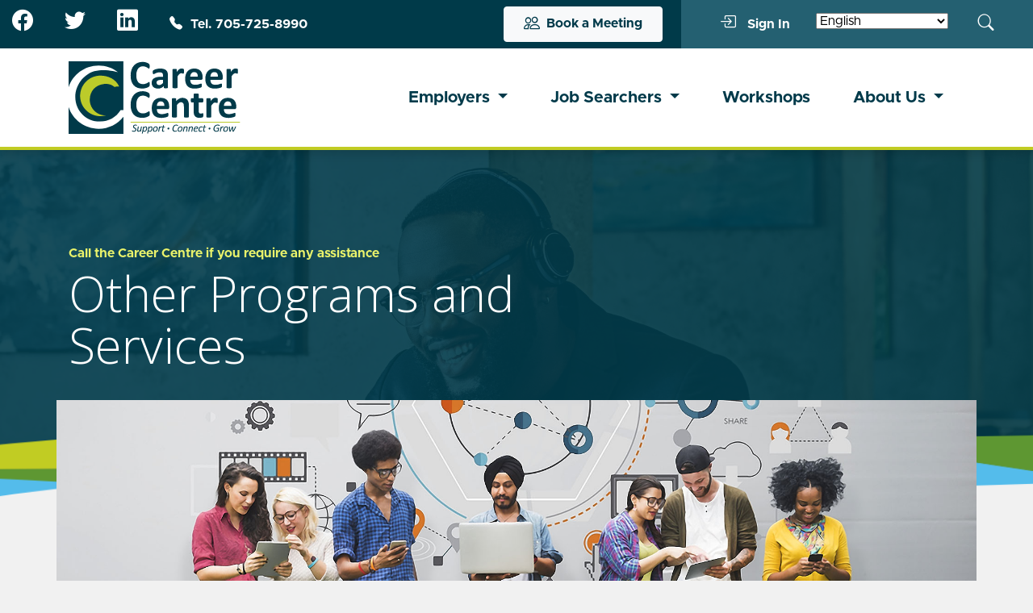

--- FILE ---
content_type: text/html; charset=UTF-8
request_url: https://barriecareercentre.com/job-searchers/other-programs-and-services/
body_size: 40518
content:
<!DOCTYPE html>
<html class="html wp-singular page-template-default page page-id-783 page-child parent-pageid-281 wp-theme-scdsb-career-centre become_a_teacher scdsb-career-centre learnpress learnpress-page" lang="en_US">
  <head>
    <!-- Google Tag Manager -->
	<script>(function(w,d,s,l,i){w[l]=w[l]||[];w[l].push({'gtm.start':
	new Date().getTime(),event:'gtm.js'});var f=d.getElementsByTagName(s)[0],
	j=d.createElement(s),dl=l!='dataLayer'?'&l='+l:'';j.async=true;j.src=
	'https://www.googletagmanager.com/gtm.js?id='+i+dl;f.parentNode.insertBefore(j,f);
	})(window,document,'script','dataLayer','GTM-MN55MMD');</script>
	<!-- End Google Tag Manager -->

    <meta charset="utf-8">
    <meta http-equiv="X-UA-Compatible" content="IE=edge">
    <meta name="viewport" content="width=device-width, initial-scale=1">
    <link rel="alternate" type="application/rss+xml" title="Career Centre Feed" href="https://barriecareercentre.com/feed/">
    <title>Other Programs and Services &#8211; Career Centre</title>
<meta name='robots' content='max-image-preview:large' />
	<style>img:is([sizes="auto" i], [sizes^="auto," i]) { contain-intrinsic-size: 3000px 1500px }</style>
	<link rel='stylesheet' id='formidable-css' href='https://barriecareercentre.com/app/plugins/formidable/css/formidableforms.css?ver=11172209' media='all' />
<style id='classic-theme-styles-inline-css'>
/*! This file is auto-generated */
.wp-block-button__link{color:#fff;background-color:#32373c;border-radius:9999px;box-shadow:none;text-decoration:none;padding:calc(.667em + 2px) calc(1.333em + 2px);font-size:1.125em}.wp-block-file__button{background:#32373c;color:#fff;text-decoration:none}
</style>
<style id='global-styles-inline-css'>
:root{--wp--preset--aspect-ratio--square: 1;--wp--preset--aspect-ratio--4-3: 4/3;--wp--preset--aspect-ratio--3-4: 3/4;--wp--preset--aspect-ratio--3-2: 3/2;--wp--preset--aspect-ratio--2-3: 2/3;--wp--preset--aspect-ratio--16-9: 16/9;--wp--preset--aspect-ratio--9-16: 9/16;--wp--preset--color--black: #000000;--wp--preset--color--cyan-bluish-gray: #abb8c3;--wp--preset--color--white: #ffffff;--wp--preset--color--pale-pink: #f78da7;--wp--preset--color--vivid-red: #cf2e2e;--wp--preset--color--luminous-vivid-orange: #ff6900;--wp--preset--color--luminous-vivid-amber: #fcb900;--wp--preset--color--light-green-cyan: #7bdcb5;--wp--preset--color--vivid-green-cyan: #00d084;--wp--preset--color--pale-cyan-blue: #8ed1fc;--wp--preset--color--vivid-cyan-blue: #0693e3;--wp--preset--color--vivid-purple: #9b51e0;--wp--preset--gradient--vivid-cyan-blue-to-vivid-purple: linear-gradient(135deg,rgba(6,147,227,1) 0%,rgb(155,81,224) 100%);--wp--preset--gradient--light-green-cyan-to-vivid-green-cyan: linear-gradient(135deg,rgb(122,220,180) 0%,rgb(0,208,130) 100%);--wp--preset--gradient--luminous-vivid-amber-to-luminous-vivid-orange: linear-gradient(135deg,rgba(252,185,0,1) 0%,rgba(255,105,0,1) 100%);--wp--preset--gradient--luminous-vivid-orange-to-vivid-red: linear-gradient(135deg,rgba(255,105,0,1) 0%,rgb(207,46,46) 100%);--wp--preset--gradient--very-light-gray-to-cyan-bluish-gray: linear-gradient(135deg,rgb(238,238,238) 0%,rgb(169,184,195) 100%);--wp--preset--gradient--cool-to-warm-spectrum: linear-gradient(135deg,rgb(74,234,220) 0%,rgb(151,120,209) 20%,rgb(207,42,186) 40%,rgb(238,44,130) 60%,rgb(251,105,98) 80%,rgb(254,248,76) 100%);--wp--preset--gradient--blush-light-purple: linear-gradient(135deg,rgb(255,206,236) 0%,rgb(152,150,240) 100%);--wp--preset--gradient--blush-bordeaux: linear-gradient(135deg,rgb(254,205,165) 0%,rgb(254,45,45) 50%,rgb(107,0,62) 100%);--wp--preset--gradient--luminous-dusk: linear-gradient(135deg,rgb(255,203,112) 0%,rgb(199,81,192) 50%,rgb(65,88,208) 100%);--wp--preset--gradient--pale-ocean: linear-gradient(135deg,rgb(255,245,203) 0%,rgb(182,227,212) 50%,rgb(51,167,181) 100%);--wp--preset--gradient--electric-grass: linear-gradient(135deg,rgb(202,248,128) 0%,rgb(113,206,126) 100%);--wp--preset--gradient--midnight: linear-gradient(135deg,rgb(2,3,129) 0%,rgb(40,116,252) 100%);--wp--preset--font-size--small: 13px;--wp--preset--font-size--medium: 20px;--wp--preset--font-size--large: 36px;--wp--preset--font-size--x-large: 42px;--wp--preset--spacing--20: 0.44rem;--wp--preset--spacing--30: 0.67rem;--wp--preset--spacing--40: 1rem;--wp--preset--spacing--50: 1.5rem;--wp--preset--spacing--60: 2.25rem;--wp--preset--spacing--70: 3.38rem;--wp--preset--spacing--80: 5.06rem;--wp--preset--shadow--natural: 6px 6px 9px rgba(0, 0, 0, 0.2);--wp--preset--shadow--deep: 12px 12px 50px rgba(0, 0, 0, 0.4);--wp--preset--shadow--sharp: 6px 6px 0px rgba(0, 0, 0, 0.2);--wp--preset--shadow--outlined: 6px 6px 0px -3px rgba(255, 255, 255, 1), 6px 6px rgba(0, 0, 0, 1);--wp--preset--shadow--crisp: 6px 6px 0px rgba(0, 0, 0, 1);}:where(.is-layout-flex){gap: 0.5em;}:where(.is-layout-grid){gap: 0.5em;}body .is-layout-flex{display: flex;}.is-layout-flex{flex-wrap: wrap;align-items: center;}.is-layout-flex > :is(*, div){margin: 0;}body .is-layout-grid{display: grid;}.is-layout-grid > :is(*, div){margin: 0;}:where(.wp-block-columns.is-layout-flex){gap: 2em;}:where(.wp-block-columns.is-layout-grid){gap: 2em;}:where(.wp-block-post-template.is-layout-flex){gap: 1.25em;}:where(.wp-block-post-template.is-layout-grid){gap: 1.25em;}.has-black-color{color: var(--wp--preset--color--black) !important;}.has-cyan-bluish-gray-color{color: var(--wp--preset--color--cyan-bluish-gray) !important;}.has-white-color{color: var(--wp--preset--color--white) !important;}.has-pale-pink-color{color: var(--wp--preset--color--pale-pink) !important;}.has-vivid-red-color{color: var(--wp--preset--color--vivid-red) !important;}.has-luminous-vivid-orange-color{color: var(--wp--preset--color--luminous-vivid-orange) !important;}.has-luminous-vivid-amber-color{color: var(--wp--preset--color--luminous-vivid-amber) !important;}.has-light-green-cyan-color{color: var(--wp--preset--color--light-green-cyan) !important;}.has-vivid-green-cyan-color{color: var(--wp--preset--color--vivid-green-cyan) !important;}.has-pale-cyan-blue-color{color: var(--wp--preset--color--pale-cyan-blue) !important;}.has-vivid-cyan-blue-color{color: var(--wp--preset--color--vivid-cyan-blue) !important;}.has-vivid-purple-color{color: var(--wp--preset--color--vivid-purple) !important;}.has-black-background-color{background-color: var(--wp--preset--color--black) !important;}.has-cyan-bluish-gray-background-color{background-color: var(--wp--preset--color--cyan-bluish-gray) !important;}.has-white-background-color{background-color: var(--wp--preset--color--white) !important;}.has-pale-pink-background-color{background-color: var(--wp--preset--color--pale-pink) !important;}.has-vivid-red-background-color{background-color: var(--wp--preset--color--vivid-red) !important;}.has-luminous-vivid-orange-background-color{background-color: var(--wp--preset--color--luminous-vivid-orange) !important;}.has-luminous-vivid-amber-background-color{background-color: var(--wp--preset--color--luminous-vivid-amber) !important;}.has-light-green-cyan-background-color{background-color: var(--wp--preset--color--light-green-cyan) !important;}.has-vivid-green-cyan-background-color{background-color: var(--wp--preset--color--vivid-green-cyan) !important;}.has-pale-cyan-blue-background-color{background-color: var(--wp--preset--color--pale-cyan-blue) !important;}.has-vivid-cyan-blue-background-color{background-color: var(--wp--preset--color--vivid-cyan-blue) !important;}.has-vivid-purple-background-color{background-color: var(--wp--preset--color--vivid-purple) !important;}.has-black-border-color{border-color: var(--wp--preset--color--black) !important;}.has-cyan-bluish-gray-border-color{border-color: var(--wp--preset--color--cyan-bluish-gray) !important;}.has-white-border-color{border-color: var(--wp--preset--color--white) !important;}.has-pale-pink-border-color{border-color: var(--wp--preset--color--pale-pink) !important;}.has-vivid-red-border-color{border-color: var(--wp--preset--color--vivid-red) !important;}.has-luminous-vivid-orange-border-color{border-color: var(--wp--preset--color--luminous-vivid-orange) !important;}.has-luminous-vivid-amber-border-color{border-color: var(--wp--preset--color--luminous-vivid-amber) !important;}.has-light-green-cyan-border-color{border-color: var(--wp--preset--color--light-green-cyan) !important;}.has-vivid-green-cyan-border-color{border-color: var(--wp--preset--color--vivid-green-cyan) !important;}.has-pale-cyan-blue-border-color{border-color: var(--wp--preset--color--pale-cyan-blue) !important;}.has-vivid-cyan-blue-border-color{border-color: var(--wp--preset--color--vivid-cyan-blue) !important;}.has-vivid-purple-border-color{border-color: var(--wp--preset--color--vivid-purple) !important;}.has-vivid-cyan-blue-to-vivid-purple-gradient-background{background: var(--wp--preset--gradient--vivid-cyan-blue-to-vivid-purple) !important;}.has-light-green-cyan-to-vivid-green-cyan-gradient-background{background: var(--wp--preset--gradient--light-green-cyan-to-vivid-green-cyan) !important;}.has-luminous-vivid-amber-to-luminous-vivid-orange-gradient-background{background: var(--wp--preset--gradient--luminous-vivid-amber-to-luminous-vivid-orange) !important;}.has-luminous-vivid-orange-to-vivid-red-gradient-background{background: var(--wp--preset--gradient--luminous-vivid-orange-to-vivid-red) !important;}.has-very-light-gray-to-cyan-bluish-gray-gradient-background{background: var(--wp--preset--gradient--very-light-gray-to-cyan-bluish-gray) !important;}.has-cool-to-warm-spectrum-gradient-background{background: var(--wp--preset--gradient--cool-to-warm-spectrum) !important;}.has-blush-light-purple-gradient-background{background: var(--wp--preset--gradient--blush-light-purple) !important;}.has-blush-bordeaux-gradient-background{background: var(--wp--preset--gradient--blush-bordeaux) !important;}.has-luminous-dusk-gradient-background{background: var(--wp--preset--gradient--luminous-dusk) !important;}.has-pale-ocean-gradient-background{background: var(--wp--preset--gradient--pale-ocean) !important;}.has-electric-grass-gradient-background{background: var(--wp--preset--gradient--electric-grass) !important;}.has-midnight-gradient-background{background: var(--wp--preset--gradient--midnight) !important;}.has-small-font-size{font-size: var(--wp--preset--font-size--small) !important;}.has-medium-font-size{font-size: var(--wp--preset--font-size--medium) !important;}.has-large-font-size{font-size: var(--wp--preset--font-size--large) !important;}.has-x-large-font-size{font-size: var(--wp--preset--font-size--x-large) !important;}
:where(.wp-block-post-template.is-layout-flex){gap: 1.25em;}:where(.wp-block-post-template.is-layout-grid){gap: 1.25em;}
:where(.wp-block-columns.is-layout-flex){gap: 2em;}:where(.wp-block-columns.is-layout-grid){gap: 2em;}
:root :where(.wp-block-pullquote){font-size: 1.5em;line-height: 1.6;}
</style>
<link rel='stylesheet' id='theme-my-login-css' href='https://barriecareercentre.com/app/plugins/theme-my-login/assets/styles/theme-my-login.min.css?ver=7.1.14' media='all' />
<link rel='stylesheet' id='h5p-plugin-styles-css' href='https://barriecareercentre.com/app/plugins/h5p/h5p-php-library/styles/h5p.css?ver=1.16.0' media='all' />
<link rel='stylesheet' id='hide-admin-bar-based-on-user-roles-css' href='https://barriecareercentre.com/app/plugins/hide-admin-bar-based-on-user-roles/public/css/hide-admin-bar-based-on-user-roles-public.css?ver=6.0.5' media='all' />
<link rel='stylesheet' id='Flynt/assets-css' href='https://barriecareercentre.com/app/themes/scdsb-career-centre/dist/assets/main.css' media='all' />
<link rel='stylesheet' id='Flynt/legacy-css' href='https://barriecareercentre.com/app/themes/scdsb-career-centre/dist/assets/legacy.css' media='all' />
<link rel='stylesheet' id='learnpress-widgets-css' href='https://barriecareercentre.com/app/plugins/learnpress/assets/css/widgets.min.css?ver=4.1.6.9' media='all' />
<script src="https://barriecareercentre.com/wp/wp-includes/js/jquery/jquery.js?ver=3.7.1" id="jquery-js"></script>
<script src="https://barriecareercentre.com/app/plugins/hide-admin-bar-based-on-user-roles/public/js/hide-admin-bar-based-on-user-roles-public.js?ver=6.0.5" id="hide-admin-bar-based-on-user-roles-js"></script>
<script id="Flynt/assets-js-extra">
var FlyntData = {"templateDirectoryUri":"https:\/\/barriecareercentre.com\/app\/themes\/scdsb-career-centre"};
</script>
<script src="https://barriecareercentre.com/app/themes/scdsb-career-centre/dist/assets/main.js" id="Flynt/assets-js" defer></script>
<script src="https://barriecareercentre.com/app/themes/scdsb-career-centre/dist/assets/legacy.js" id="Flynt/legacy-js"></script>
<link rel="canonical" href="https://barriecareercentre.com/job-searchers/other-programs-and-services/" />

		<style id="learn-press-custom-css">
			:root {
				--lp-primary-color: #ffb606;
				--lp-secondary-color: #442e66;
			}
		</style>

		<script type="text/javascript">document.documentElement.className += " js";</script>
<link rel="preconnect" href="//code.tidio.co">		<style id="wp-custom-css">
			html.page-id-830 .mapouter{position:relative;text-align:right;height:500px;width:600px;}

html.page-id-830 .gmap_canvas {overflow:hidden;background:none!important;height:500px;width:600px;}		</style>
		

    <link rel="apple-touch-icon" sizes="180x180" href="/app/themes/scdsb-career-centre/dist/assets/favicon/apple-touch-icon.png">
    <link rel="icon" type="image/png" sizes="32x32" href="/app/themes/scdsb-career-centre/dist/assets/favicon/favicon-32x32.png">
    <link rel="icon" type="image/png" sizes="194x194" href="/app/themes/scdsb-career-centre/dist/assets/favicon/favicon-194x194.png">
    <link rel="icon" type="image/png" sizes="192x192" href="/app/themes/scdsb-career-centre/dist/assets/favicon/android-chrome-192x192.png">
    <link rel="icon" type="image/png" sizes="16x16" href="/app/themes/scdsb-career-centre/dist/assets/favicon/favicon-16x16.png">
    <link rel="manifest" href="/app/themes/scdsb-career-centre/dist/assets/favicon/site.webmanifest">
    <link rel="mask-icon" href="/app/themes/scdsb-career-centre/dist/assets/favicon/safari-pinned-tab.svg" color="#03a48a">
    <meta name="msapplication-TileColor" content="#00aba9">
    <meta name="theme-color" content="#ffffff">
  </head>
  <body>
    <!-- Google Tag Manager (noscript) -->
	<noscript><iframe src="https://www.googletagmanager.com/ns.html?id=GTM-MN55MMD" height="0" width="0" style="display:none;visibility:hidden"></iframe></noscript>
	<!-- End Google Tag Manager (noscript) -->

    <a href="#mainContent" class="visually-hidden-focusable">
      Skip to main content
    </a>
          <div class="pageWrapper">
        <header class="mainHeader">
                      
            <div class="flyntComponent componentSpacing " is="flynt-block-header-top">
  <div class="container-fluid">
    <div class="row align-items-center justify-content-end">
      <div class="col">
        <span class="social-container d-none d-xl-inline">
          <a href="https://www.facebook.com/careercentrebarrie/" target="_blank"><i class="bi bi-facebook"></i></a>
          <a href="https://twitter.com/CareerCentreSC" target="_blank"><i class="bi bi-twitter"></i></a>
          <a href="https://www.linkedin.com/company/career-centre-scdsb/" target="_blank"><i class="bi bi-linkedin"></i></a>
          <a href="tel:705-725-8990" class="tel"><i class="bi bi-telephone-fill"></i>Tel. 705-725-8990</a>
        </span>
        <span class="float-xl-end float-start">
                    <a href="https://barriecareercentre.com/registration/" class="btn btn-book-meeting btn-light"><i class="bi bi-people"></i>Book a Meeting</a>
                  </span>
      </div>
      <div class="col-auto header-top-rightside p-0 ps-lg-3 pe-lg-3">
        <div class="mobile-search-icon d-lg-none">
          <form role="search" method="get" id="searchform" class="searchform" action="https://barriecareercentre.com/">
				<div>
					<label class="screen-reader-text" for="s">Search for:</label>
					<input type="text" value="" name="s" id="s" />
					<input type="submit" id="searchsubmit" value="Search" />
				</div>
			</form>
          <a href="#" class="mobile-search-link"><i class="bi bi-search"></i></a>
        </div>
        <div class="navbar navbar-expand-lg">
          <button class="navbar-toggler collapsed" type="button" data-bs-toggle="collapse" data-bs-target="#navbarSupportedContent" aria-controls="navbarSupportedContent" aria-expanded="false" aria-label="Toggle navigation">
            <span class="navbar-toggler-icon"></span>
            <div class="close-icon py-1"><i class="bi bi-x"></i></div>
          </button>

          <div class="collapse navbar-collapse" id="navbarHeaderTop">
                          <ul class="nav navbar-nav mr-auto">
              
                                                  

                                
                <li class="nav-item menu-item menu-item-type-tml_action menu-item-object-login menu-item-528">
                  <a
                    href="https://barriecareercentre.com/login/"
                    class="nav-link"
                                      >
                    <i class="bi bi-box-arrow-in-right"></i>
                    Sign In
                                      </a>
                                  </li>
                              <li class="nav-item menu-item">
                  <div class="gtranslate_wrapper" id="gt-wrapper-47213571"></div>
                </li>
                <li class="nav-item menu-item">
                  <form role="search" method="get" id="searchform" class="searchform" action="https://barriecareercentre.com/">
				<div>
					<label class="screen-reader-text" for="s">Search for:</label>
					<input type="text" value="" name="s" id="s" />
					<input type="submit" id="searchsubmit" value="Search" />
				</div>
			</form>
                  <a href="#" class="nav-link nav-link-search"><i class="bi bi-search"></i></a>
                </li>
              </ul>
                      </div>
        </div>
      </div>
    </div>
  </div>
</div>

            <nav is="flynt-navigation-bootstrap-nav-bar" class="navbar navbar-expand-lg">
  <div class="container">
    <div class="collapse navbar-collapse" id="navbarSupportedContent">
              <div class="logo-container d-none d-lg-block">
          <a class="logo" href="https://barriecareercentre.com">
            <img class="logo-image img-fluid" src="https://barriecareercentre.com/app/themes/scdsb-career-centre/dist/Components/NavigationBootstrapNavBar/Assets/bcc-logo.svg" alt="Career Centre" width="213" height="90">
          </a>
        </div>
        <ul class="nav navbar-nav ms-auto">
        
                                

                    
          <li class="nav-item mobile-only menu-item menu-item-type-custom menu-item-object-custom menu-item-485">
            <a
              href="/login"
              class="nav-link"
                          >
              <i class="bi bi-box-arrow-in-right"></i>
              Sign In
                          </a>
                      </li>
        
                                

                    
          <li class="nav-item mobile-only menu-item menu-item-type-custom menu-item-object-custom menu-item-487">
            <a
              href="#"
              class="nav-link"
                          >
              <i class="bi bi-google"></i>
              Translate
                          </a>
                      </li>
        
                                

                    
          <li class="nav-item  menu-item menu-item-type-post_type menu-item-object-page menu-item-293 menu-item-has-children dropdown">
            <a
              href="https://barriecareercentre.com/employers/"
              class="nav-link dropdown-toggle"
                              data-bs-toggle="dropdown"
                role="button"
                aria-haspopup="true"
                aria-expanded="false"
                          >
              
              Employers
              <span class="caret"></span>            </a>
                          	<ul class="dropdown-menu">
			<li class=" menu-item menu-item-type-custom menu-item-object-custom menu-item-864">
			<a href="/registration/#business" class="dropdown-item">
				Register
			</a>
		</li>
			<li class=" menu-item menu-item-type-post_type menu-item-object-page menu-item-641">
			<a href="https://barriecareercentre.com/employers/recruitment-services/" class="dropdown-item">
				Recruitment Services
			</a>
		</li>
			<li class=" menu-item menu-item-type-post_type menu-item-object-page menu-item-640">
			<a href="https://barriecareercentre.com/employers/wage-incentives/" class="dropdown-item">
				Training Incentives
			</a>
		</li>
			<li class=" menu-item menu-item-type-post_type menu-item-object-page menu-item-719">
			<a href="https://barriecareercentre.com/employers/youth-employment-services/" class="dropdown-item">
				Youth Employment Services
			</a>
		</li>
			<li class=" menu-item menu-item-type-post_type menu-item-object-page menu-item-395">
			<a href="https://barriecareercentre.com/employers/canada-ontario-job-grant/" class="dropdown-item">
				Canada-Ontario Job Grant
			</a>
		</li>
			<li class=" menu-item menu-item-type-post_type menu-item-object-page menu-item-639">
			<a href="https://barriecareercentre.com/employers/employer-information-sessions/" class="dropdown-item">
				Employer Information Sessions
			</a>
		</li>
			<li class=" menu-item menu-item-type-post_type menu-item-object-page menu-item-638">
			<a href="https://barriecareercentre.com/job-searchers/job-fairs-recruitment-support/" class="dropdown-item">
				Job Fairs &amp; Recruitment Support
			</a>
		</li>
			<li class=" menu-item menu-item-type-post_type menu-item-object-page menu-item-814">
			<a href="https://barriecareercentre.com/employers/job-posting-service/" class="dropdown-item">
				Job Posting Service
			</a>
		</li>
			<li class=" menu-item menu-item-type-post_type menu-item-object-page menu-item-636">
			<a href="https://barriecareercentre.com/employers/employer-resources/" class="dropdown-item">
				Employer Resources
			</a>
		</li>
		</ul>
                      </li>
        
                                

                    
          <li class="nav-item  menu-item menu-item-type-post_type menu-item-object-page current-page-ancestor current-menu-ancestor current-menu-parent current-page-parent current_page_parent current_page_ancestor menu-item-635 menu-item-has-children dropdown">
            <a
              href="https://barriecareercentre.com/job-searchers/"
              class="nav-link dropdown-toggle"
                              data-bs-toggle="dropdown"
                role="button"
                aria-haspopup="true"
                aria-expanded="false"
                          >
              
              Job Searchers
              <span class="caret"></span>            </a>
                          	<ul class="dropdown-menu">
			<li class=" menu-item menu-item-type-post_type menu-item-object-page menu-item-781">
			<a href="https://barriecareercentre.com/job-searchers/meet-with-an-employment-consultant/" class="dropdown-item">
				Meet with a Job Coach
			</a>
		</li>
			<li class=" menu-item menu-item-type-post_type menu-item-object-page menu-item-820">
			<a href="https://barriecareercentre.com/job-searchers/youth-employment-services-job-searchers/" class="dropdown-item">
				Youth Employment Services
			</a>
		</li>
			<li class=" menu-item menu-item-type-post_type menu-item-object-page menu-item-816">
			<a href="https://barriecareercentre.com/job-searchers/resources-for-your-job-search/" class="dropdown-item">
				Resources for your Job Search
			</a>
		</li>
			<li class=" menu-item menu-item-type-post_type menu-item-object-page menu-item-807">
			<a href="https://barriecareercentre.com/job-searchers/information-sessions/" class="dropdown-item">
				Information Sessions
			</a>
		</li>
			<li class=" menu-item menu-item-type-post_type menu-item-object-page menu-item-808">
			<a href="https://barriecareercentre.com/job-searchers/employment-and-training-supports/" class="dropdown-item">
				Employment and Training Supports
			</a>
		</li>
			<li class=" menu-item menu-item-type-post_type menu-item-object-page menu-item-598">
			<a href="https://barriecareercentre.com/job-searchers/job-postings/" class="dropdown-item">
				Job Postings
			</a>
		</li>
			<li class=" menu-item menu-item-type-post_type menu-item-object-page current-menu-item page_item page-item-783 current_page_item menu-item-789">
			<a href="https://barriecareercentre.com/job-searchers/other-programs-and-services/" class="dropdown-item">
				Other Programs and Services
			</a>
		</li>
			<li class=" menu-item menu-item-type-post_type menu-item-object-page menu-item-699">
			<a href="https://barriecareercentre.com/job-searchers/websites-for-job-searchers/" class="dropdown-item">
				Websites for Job Searchers
			</a>
		</li>
		</ul>
                      </li>
        
                                

                    
          <li class="nav-item  menu-item menu-item-type-post_type menu-item-object-page menu-item-296">
            <a
              href="https://barriecareercentre.com/workshops/"
              class="nav-link"
                          >
              
              Workshops
                          </a>
                      </li>
        
                                

                    
          <li class="nav-item  menu-item menu-item-type-post_type menu-item-object-page menu-item-288 menu-item-has-children dropdown">
            <a
              href="https://barriecareercentre.com/about-us/"
              class="nav-link dropdown-toggle"
                              data-bs-toggle="dropdown"
                role="button"
                aria-haspopup="true"
                aria-expanded="false"
                          >
              
              About Us
              <span class="caret"></span>            </a>
                          	<ul class="dropdown-menu">
			<li class=" menu-item menu-item-type-post_type menu-item-object-page menu-item-836">
			<a href="https://barriecareercentre.com/career-centre-profile/" class="dropdown-item">
				Career Centre Profile
			</a>
		</li>
			<li class=" menu-item menu-item-type-post_type menu-item-object-page menu-item-832">
			<a href="https://barriecareercentre.com/contact-us/" class="dropdown-item">
				Contact Us
			</a>
		</li>
			<li class=" menu-item menu-item-type-post_type menu-item-object-page menu-item-692">
			<a href="https://barriecareercentre.com/service-charter/" class="dropdown-item">
				Service Charter
			</a>
		</li>
			<li class=" menu-item menu-item-type-post_type menu-item-object-page menu-item-665">
			<a href="https://barriecareercentre.com/complaint-and-resolution-process/" class="dropdown-item">
				Complaint and Resolution Process
			</a>
		</li>
		</ul>
                      </li>
                  <li class="nav-item menu-item d-lg-none">
            <!-- GTranslate: https://gtranslate.io/ -->
            <select onchange="doGTranslate(this);" class="notranslate" id="gtranslate_selector2" aria-label="Website Language Selector"><option value="">Select Language</option><option value="en|ar">Arabic</option><option value="en|zh-CN">Chinese (Simplified)</option><option value="en|nl">Dutch</option><option value="en|en">English</option><option value="en|fr">French</option><option value="en|de">German</option><option value="en|it">Italian</option><option value="en|pt">Portuguese</option><option value="en|ru">Russian</option><option value="en|es">Spanish</option></select><style>#goog-gt-tt{display:none!important;}.goog-te-banner-frame{display:none!important;}.goog-te-menu-value:hover{text-decoration:none!important;}.goog-text-highlight{background-color:transparent!important;box-shadow:none!important;}body{top:0!important;}#google_translate_element2{display:none!important;}</style>
            <div id="google_translate_element2"></div>
            <script>function googleTranslateElementInit2() {new google.translate.TranslateElement({pageLanguage: 'en',autoDisplay: false}, 'google_translate_element2');}if(!window.gt_translate_script){window.gt_translate_script=document.createElement('script');gt_translate_script.src='https://translate.google.com/translate_a/element.js?cb=googleTranslateElementInit2';document.body.appendChild(gt_translate_script);}</script>

            <script>
            function GTranslateGetCurrentLang() {var keyValue = document['cookie'].match('(^|;) ?googtrans=([^;]*)(;|$)');return keyValue ? keyValue[2].split('/')[2] : null;}
            function GTranslateFireEvent(element,event){try{if(document.createEventObject){var evt=document.createEventObject();element.fireEvent('on'+event,evt)}else{var evt=document.createEvent('HTMLEvents');evt.initEvent(event,true,true);element.dispatchEvent(evt)}}catch(e){}}
            function doGTranslate(lang_pair){if(lang_pair.value)lang_pair=lang_pair.value;if(lang_pair=='')return;var lang=lang_pair.split('|')[1];if(GTranslateGetCurrentLang() == null && lang == lang_pair.split('|')[0])return;if(typeof ga=='function'){ga('send', 'event', 'GTranslate', lang, location.hostname+location.pathname+location.search);}var teCombo;var sel=document.getElementsByTagName('select');for(var i=0;i<sel.length;i++)if(sel[i].className.indexOf('goog-te-combo')!=-1){teCombo=sel[i];break;}if(document.getElementById('google_translate_element2')==null||document.getElementById('google_translate_element2').innerHTML.length==0||teCombo.length==0||teCombo.innerHTML.length==0){setTimeout(function(){doGTranslate(lang_pair)},500)}else{teCombo.value=lang;GTranslateFireEvent(teCombo,'change');GTranslateFireEvent(teCombo,'change')}}
            </script>
          </li>
        </ul>
            <div class="mobile-social text-center d-lg-none">
        <a href="https://www.facebook.com/careercentrebarrie/"><i class="bi bi-facebook"></i></a><a href="https://twitter.com/CareerCentreSC"><i class="bi bi-twitter"></i></a><a href="https://www.linkedin.com/company/career-centre-scdsb/"><i class="bi bi-linkedin"></i></a>
      </div>
    </div>
    <div class="mobile-logo d-lg-none me-auto">
      <a class="logo" href="https://barriecareercentre.com">
        <img class="logo-image img-fluid" src="https://barriecareercentre.com/app/themes/scdsb-career-centre/dist/Components/NavigationBootstrapNavBar/Assets/bcc-logo.svg" alt="Career Centre" width="213" height="90">
      </a>
    </div>
  </div>
</nav>

                  </header>
        <main id="mainContent" class="mainContent" aria-label="Content">
                            
      <div class="flyntComponent subpage wave-divider-after" is="flynt-hero-image-site-header" style="background-image:url('https://barriecareercentre.com/app/uploads/2021/07/featuredplaceholder.jpg')">
    <div class="container h-100">
      <div class="row h-100 align-items-md-center align-items-end">
        <div class="col-12 col-lg-7 col-md-10 mb-5 mb-md-0">
          <h3>Call the Career Centre if you require any assistance</h3>
          <h2>Other Programs and Services</h2>
        </div>
      </div>
    </div>
  </div>
  
      <div class="flyntComponent" is="flynt-hero-featured-image">
  <div class="container g-0">
    <div class="row g-0">
      <div class="col">
        <img src="https://barriecareercentre.com/app/uploads/2021/09/youth-job-program-participants.jpg" alt="" class="img-fluid">
      </div>
    </div>
  </div>
</div>

      <div class="flyntComponent" is="flynt-block-wysiwyg">
    <div class="container">
      <div class="row">
      <div class="col">
        <div class="content-header">
                  </div>
      </div>
    </div>
        <div class="row">
      <div class="col-12 col-lg-8">
        <div class="content text-left">
          <h3>Other Programs and Services</h3>
<ul>
<li><a href="http://www.ontario.ca/employment">Employment Ontario</a></li>
<li><a href="http://www.tcu.gov.on.ca/eng/eopg/programs/sc.html">Better Jobs Ontario</a></li>
<li><a href="http://www.tcu.gov.on.ca/eng/employmentontario/training/">Apprenticeship</a></li>
<li><a href="http://www.servicecanada.gc.ca/">Service Canada</a></li>
<li><a href="http://www.tcu.gov.on.ca/eng/employers/jobCreation.html">Ontario Job Creation Project</a></li>
<li><a href="http://www.barriebusinesscentre.ca/">Greater Barrie Business Enterprise Centre</a></li>
<li><a href="http://www.onebusiness.ca/">Ontario Network of Entrepreneurs</a></li>
</ul>
<p>&nbsp;</p>
<p>&nbsp;</p>

        </div>
      </div>
            <div class="col">
        <div class="sidebar-menu">
          <nav class="page-children-menu"><ul class="nav flex-column"><li class="nav-item current_page_parent">Job Searchers</li><li class="page_item page-item-762 nav-item"><a href="https://barriecareercentre.com/job-searchers/meet-with-an-employment-consultant/">Meet with a Job Coach</a></li>
<li class="page_item page-item-818 nav-item"><a href="https://barriecareercentre.com/job-searchers/youth-employment-services-job-searchers/">Youth Employment Services</a></li>
<li class="page_item page-item-771 nav-item"><a href="https://barriecareercentre.com/job-searchers/resources-for-your-job-search/">Resources for your Job Search</a></li>
<li class="page_item page-item-801 nav-item"><a href="https://barriecareercentre.com/job-searchers/information-sessions/">Information Sessions</a></li>
<li class="page_item page-item-776 nav-item"><a href="https://barriecareercentre.com/job-searchers/employment-and-training-supports/">Employment and Training Supports</a></li>
<li class="page_item page-item-413 nav-item"><a href="https://barriecareercentre.com/job-searchers/job-fairs-recruitment-support/">Job Fairs &amp; Recruitment Support</a></li>
<li class="page_item page-item-588 nav-item"><a href="https://barriecareercentre.com/job-searchers/job-postings/">Job Postings</a></li>
<li class="page_item page-item-783 current_page_item nav-item"><a href="https://barriecareercentre.com/job-searchers/other-programs-and-services/" aria-current="page">Other Programs and Services</a></li>
<li class="page_item page-item-693 nav-item"><a href="https://barriecareercentre.com/job-searchers/websites-for-job-searchers/">Websites for Job Searchers</a></li>
</ul></nav>
        </div>
      </div>
          </div>
    </div>
  </div>

                    </main>
        <footer class="mainFooter">
                      <div class="flyntComponent" is="flynt-block-footer-content">
    <div class="footer-top">
    <div class="container">
      <div class="row">
        <div class="col-8 offset-2 col-sm-7 offset-sm-3 offset-md-0 col-md-4 col-lg-3">
          <div class="footer-box d-flex">
            <div class="flex-shrink-0 d-md-none d-xl-block">
              <i class="bi bi-pin-map-fill"></i>
            </div>
            <div class="flex-grow-1">
              <address>
                <p><strong>Career Centre</strong> (Bayfield Mall)<br />
320 Bayfield Street<br />
Barrie, Ontario<br />
L4M 3C1</p>

              </address>
              <a href="https://barriecareercentre.com/contact-us/" class="btn btn-transparent-white">View Map</a>
            </div>
          </div>
        </div>
        <div class="col-8 offset-2 col-sm-7 offset-sm-3 offset-md-0 col-md-4 col-lg-3 mt-4 mt-md-0">
          <div class="footer-box d-flex">
            <div class="flex-shrink-0 d-md-none d-xl-block">
              <i class="bi bi-telephone-fill"></i>
            </div>
            <div class="flex-grow-1">
              <p><strong>Get in Touch</strong><br />
<strong>Tel:</strong> 705-725-8990 Ext. 45200<br />
<strong>Fax:</strong> 705-725-9511<br />
<strong>TTY:</strong> 705-735-4906</p>

              <a href="tel:705-725-8990" class="btn btn-transparent-white">Dial Number</a>
            </div>
          </div>
        </div>
        <div class="col-8 offset-2 col-sm-7 offset-sm-3 offset-md-0 col-md-4 col-lg-3 mt-4 mt-md-0">
          <div class="footer-box d-flex">
            <div class="flex-shrink-0 d-md-none d-xl-block">
              <i class="bi bi-clock"></i>
            </div>
            <div class="flex-grow-1">
              <p><strong>Hours of Operation</strong><br />
<strong>Mon &#8211; Fri:</strong> 8:30 a.m. to 5:00 p.m.</p>
<p>&nbsp;</p>
<p>&nbsp;</p>

              <a href="https://barriecareercentre.com/contact-us/" class="btn btn-transparent-white">Contact Us</a>
            </div>
          </div>
        </div>
        <div class="col-12 mt-lg-0 mt-4 col-lg-2 offset-xl-1 align-self-center">
          <!-- social -->
          <div class="social-grid text-center">
            <a href="https://www.facebook.com/careercentrebarrie/" target="_blank"><i class="bi bi-facebook"></i></a><a href="https://twitter.com/CareerCentreSC"><i class="bi bi-twitter"></i></a><a href="https://www.linkedin.com/company/career-centre-scdsb/"><i class="bi bi-linkedin"></i></a><a href="#instagram"><i class="bi bi-instagram"></i></a><a href="#youtube"><i class="bi bi-youtube"></i></a><a href="https://barriecareercentre.com/contact-us/"><i class="bi bi-envelope"></i></a>
          </div>
        </div>
      </div>
    </div>
  </div>
    <div class="footer-bottom">
    <div class="container">
      <div class="row">
        <div class="col text-center">
          <div class="footer-logos">
                        <img src="https://barriecareercentre.com/app/themes/scdsb-career-centre/dist/Components/BlockFooterContent/Assets/footer-logo.png" alt="Career Centre">
                        <img src="https://barriecareercentre.com/app/themes/scdsb-career-centre/dist/Components/BlockFooterContent/Assets/canada-logo.png" alt="canada logo">
                        <img src="https://barriecareercentre.com/app/themes/scdsb-career-centre/dist/Components/BlockFooterContent/Assets/employment-ontario-logo.png" alt="employment ontario logo">
                        <img src="https://barriecareercentre.com/app/themes/scdsb-career-centre/dist/Components/BlockFooterContent/Assets/ontario-logo.png" alt="ontario logo">
                      </div>
          <p>&copy; 2026 Barrie Career Centre. All Rights Reserved. <span><a href="https://barriecareercentre.com/service-charter/">Privacy</a> <a href="https://barriecareercentre.com/complaint-and-resolution-process/">Disclaimer</a></span></p>
        </div>
      </div>
    </div>
  </div>
</div>

                  </footer>
      </div>
        <div class="wpFooter">
      <script type="speculationrules">
{"prefetch":[{"source":"document","where":{"and":[{"href_matches":"\/*"},{"not":{"href_matches":["\/wp\/wp-*.php","\/wp\/wp-admin\/*","\/app\/uploads\/*","\/app\/*","\/app\/plugins\/*","\/app\/themes\/scdsb-career-centre\/*","\/*\\?(.+)"]}},{"not":{"selector_matches":"a[rel~=\"nofollow\"]"}},{"not":{"selector_matches":".no-prefetch, .no-prefetch a"}}]},"eagerness":"conservative"}]}
</script>
<script id="theme-my-login-js-extra">
var themeMyLogin = {"action":"","errors":[]};
</script>
<script src="https://barriecareercentre.com/app/plugins/theme-my-login/assets/scripts/theme-my-login.min.js?ver=7.1.14" id="theme-my-login-js"></script>
<script id="gt_widget_script_47213571-js-before">
window.gtranslateSettings = /* document.write */ window.gtranslateSettings || {};window.gtranslateSettings['47213571'] = {"default_language":"en","languages":["ar","zh-CN","nl","en","fr","de","it","pt","ru","es"],"url_structure":"none","wrapper_selector":"#gt-wrapper-47213571","select_language_label":"Select Language","horizontal_position":"inline","flags_location":"\/app\/plugins\/gtranslate\/flags\/"};
</script><script src="https://barriecareercentre.com/app/plugins/gtranslate/js/dropdown.js?ver=6.8.3" data-no-optimize="1" data-no-minify="1" data-gt-orig-url="/job-searchers/other-programs-and-services/" data-gt-orig-domain="barriecareercentre.com" data-gt-widget-id="47213571" defer></script><script type='text/javascript'>
document.tidioChatCode = "u8msoljfdjblenw5el4wlqirltgrgavz";
(function() {
  function asyncLoad() {
    var tidioScript = document.createElement("script");
    tidioScript.type = "text/javascript";
    tidioScript.async = true;
    tidioScript.src = "//code.tidio.co/u8msoljfdjblenw5el4wlqirltgrgavz.js";
    document.body.appendChild(tidioScript);
  }
  if (window.attachEvent) {
    window.attachEvent("onload", asyncLoad);
  } else {
    window.addEventListener("load", asyncLoad, false);
  }
})();
</script>
    </div>
  </body>
</html>


--- FILE ---
content_type: image/svg+xml
request_url: https://barriecareercentre.com/app/themes/scdsb-career-centre/dist/Components/NavigationBootstrapNavBar/Assets/bcc-logo.svg
body_size: 36294
content:
<svg xmlns="http://www.w3.org/2000/svg" width="213" height="90" viewBox="0 0 213 90"><defs><clipPath id="zq3za"><path d="M0 0h67.942v74.826H0z"/></clipPath></defs><g><g><g><g><g><path fill="#003a49" d="M100.519 28.423c0 .41-.012.763-.037 1.05-.022.292-.06.537-.11.741-.051.206-.117.383-.197.53-.084.151-.216.319-.399.509-.177.188-.53.435-1.049.73-.519.298-1.154.58-1.903.854-.75.268-1.606.498-2.57.678-.965.184-2.007.271-3.133.271-2.186 0-4.167-.338-5.93-1.009-1.765-.677-3.264-1.688-4.499-3.03-1.235-1.346-2.184-3.023-2.841-5.03-.66-2.017-.991-4.355-.991-7.024 0-2.72.365-5.135 1.088-7.241.727-2.112 1.739-3.883 3.042-5.318a12.708 12.708 0 0 1 4.684-3.264C87.494 1.13 89.5.76 91.695.76c.889 0 1.745.07 2.57.22.823.15 1.584.343 2.287.584a11.38 11.38 0 0 1 1.892.828c.56.312.95.58 1.173.804.223.22.375.405.457.552.08.15.147.341.2.57.047.23.084.503.11.816.027.315.038.7.038 1.162 0 .497-.019.914-.051 1.259-.035.346-.09.627-.17.84-.083.217-.187.378-.3.475a.58.58 0 0 1-.395.144c-.249 0-.56-.144-.938-.431a15.69 15.69 0 0 0-1.473-.966 11.892 11.892 0 0 0-2.147-.962c-.836-.289-1.825-.434-2.983-.434-1.269 0-2.4.258-3.398.78-.999.517-1.846 1.26-2.549 2.223-.7.966-1.23 2.132-1.59 3.502-.368 1.366-.546 2.906-.546 4.622 0 1.879.194 3.507.582 4.88.387 1.377.94 2.51 1.655 3.4a6.719 6.719 0 0 0 2.595 1.992c1.014.434 2.157.653 3.426.653 1.153 0 2.15-.137 2.99-.407.84-.274 1.56-.572 2.165-.903a17.932 17.932 0 0 0 1.484-.89c.386-.263.685-.393.901-.393.164 0 .295.032.394.099.1.063.18.196.247.393.068.202.117.473.149.83.034.356.049.827.049 1.42"/></g><g><path fill="#003a49" d="M123.097 32.504c0 .23-.084.414-.248.544-.162.133-.422.228-.778.28-.352.06-.877.09-1.57.09-.742 0-1.28-.03-1.62-.09-.333-.052-.575-.147-.715-.28a.718.718 0 0 1-.214-.544v-1.757a9.867 9.867 0 0 1-3.1 2.274c-1.162.544-2.451.818-3.868.818-1.17 0-2.248-.155-3.228-.457-.978-.305-1.828-.76-2.543-1.36a6.137 6.137 0 0 1-1.67-2.239c-.397-.888-.593-1.928-.593-3.116 0-1.283.251-2.398.751-3.35.506-.946 1.255-1.728 2.253-2.349.993-.614 2.238-1.071 3.72-1.37 1.484-.3 3.205-.445 5.166-.445h2.152V17.82c0-.691-.07-1.294-.211-1.822a3.073 3.073 0 0 0-.69-1.294c-.324-.344-.753-.6-1.287-.767-.538-.166-1.197-.246-1.992-.246-1.039 0-1.962.116-2.779.344a16.31 16.31 0 0 0-2.166.769c-.626.28-1.145.533-1.569.765-.418.235-.765.345-1.023.345a.727.727 0 0 1-.483-.17 1.244 1.244 0 0 1-.343-.495 3.24 3.24 0 0 1-.213-.79 6.494 6.494 0 0 1-.074-1.038c0-.513.037-.917.124-1.214.08-.298.236-.561.47-.802.23-.24.634-.503 1.208-.797.58-.286 1.254-.55 2.029-.8.772-.245 1.622-.45 2.535-.604a16.705 16.705 0 0 1 2.83-.233c1.731 0 3.207.169 4.436.505 1.227.338 2.236.858 3.03 1.56.79.702 1.369 1.603 1.73 2.705.362 1.104.543 2.414.543 3.931zm-6.115-9.442h-2.37c-1.003 0-1.862.071-2.568.222-.708.144-1.286.368-1.73.666-.445.3-.767.657-.974 1.077-.208.422-.313.903-.313 1.447 0 .927.299 1.654.88 2.179.58.531 1.393.793 2.433.793.872 0 1.676-.222 2.405-.667.734-.45 1.478-1.097 2.237-1.958z"/></g><g><path fill="#003a49" d="M142.965 12.428c0 .594-.016 1.083-.049 1.46a4.621 4.621 0 0 1-.148.89c-.067.214-.152.361-.26.445a.652.652 0 0 1-.408.125c-.13 0-.281-.031-.444-.087-.167-.06-.35-.122-.557-.186a6.43 6.43 0 0 0-.684-.185 3.474 3.474 0 0 0-.811-.087 2.68 2.68 0 0 0-1.038.21 4.303 4.303 0 0 0-1.076.657c-.37.295-.757.687-1.162 1.186a18.812 18.812 0 0 0-1.299 1.832v13.74c0 .17-.05.308-.146.435-.103.121-.27.225-.509.306a4.346 4.346 0 0 1-.953.187c-.395.043-.898.062-1.506.062s-1.112-.02-1.506-.062a4.31 4.31 0 0 1-.952-.187c-.24-.081-.41-.185-.512-.306a.677.677 0 0 1-.145-.435V10.379a.77.77 0 0 1 .126-.436c.082-.121.23-.227.44-.308.216-.083.489-.143.831-.189.338-.035.761-.06 1.272-.06.526 0 .965.025 1.309.06.345.046.613.106.807.19.189.08.326.186.406.307.081.124.124.27.124.436v2.743c.579-.827 1.12-1.505 1.633-2.04a9.568 9.568 0 0 1 1.456-1.276c.464-.308.924-.53 1.384-.654a5.53 5.53 0 0 1 1.387-.182c.212 0 .44.008.69.036.249.026.505.067.768.12.262.06.495.126.694.198.196.077.34.154.43.237.093.082.16.172.196.273.044.099.079.233.117.408.029.17.054.432.07.779.016.343.025.82.025 1.407"/></g><g><path fill="#003a49" d="M166.096 20.758c0 .76-.172 1.322-.506 1.684-.341.364-.804.544-1.397.544h-13.425c0 .94.112 1.795.334 2.558.223.767.575 1.418 1.064 1.953.487.535 1.113.943 1.877 1.222.768.278 1.69.42 2.758.42 1.085 0 2.043-.079 2.87-.233a18.785 18.785 0 0 0 2.136-.518c.6-.191 1.102-.362 1.495-.52.397-.158.716-.237.964-.237.149 0 .271.028.372.087a.652.652 0 0 1 .248.31c.061.147.108.36.134.632.026.27.039.612.039 1.021 0 .369-.01.673-.026.929-.019.26-.04.475-.072.656a1.52 1.52 0 0 1-.149.458 1.855 1.855 0 0 1-.26.36c-.107.113-.4.271-.88.469-.477.2-1.087.391-1.827.58-.742.19-1.592.353-2.55.494a20.78 20.78 0 0 1-3.064.21c-1.962 0-3.678-.247-5.155-.74-1.473-.498-2.705-1.243-3.696-2.25-.988-1.007-1.727-2.274-2.208-3.805-.49-1.537-.732-3.333-.732-5.39 0-1.966.256-3.732.767-5.304.508-1.573 1.252-2.908 2.223-4.006a9.515 9.515 0 0 1 3.549-2.508c1.393-.579 2.961-.864 4.708-.864 1.847 0 3.428.268 4.737.814 1.31.544 2.383 1.298 3.224 2.263.84.961 1.46 2.104 1.853 3.426.396 1.313.595 2.75.595 4.3zm-6.032-1.779c.049-1.745-.301-3.116-1.05-4.113-.752-1.001-1.91-1.498-3.473-1.498-.792 0-1.48.146-2.064.444a4.207 4.207 0 0 0-1.458 1.2 5.368 5.368 0 0 0-.89 1.782 8.804 8.804 0 0 0-.36 2.185z"/></g><g><path fill="#003a49" d="M191.074 20.758c0 .76-.171 1.322-.505 1.684-.338.364-.805.544-1.399.544h-13.424c0 .94.112 1.795.335 2.558.222.767.575 1.418 1.064 1.953.485.535 1.113.943 1.877 1.222.769.278 1.688.42 2.755.42 1.092 0 2.046-.079 2.872-.233a18.8 18.8 0 0 0 2.136-.518 21.719 21.719 0 0 0 1.495-.52c.395-.158.716-.237.965-.237.151 0 .275.028.37.087a.607.607 0 0 1 .245.31c.067.147.112.36.137.632.028.27.036.612.036 1.021 0 .369-.006.673-.022.929a7.167 7.167 0 0 1-.072.656 1.66 1.66 0 0 1-.15.458 1.814 1.814 0 0 1-.259.36c-.108.113-.4.271-.879.469-.478.2-1.086.391-1.83.58-.74.19-1.59.353-2.548.494-.952.142-1.977.21-3.064.21-1.96 0-3.679-.247-5.154-.74-1.473-.498-2.705-1.243-3.695-2.25-.99-1.007-1.725-2.274-2.21-3.805-.49-1.537-.73-3.333-.73-5.39 0-1.966.254-3.732.767-5.304.508-1.573 1.25-2.908 2.221-4.006a9.524 9.524 0 0 1 3.55-2.508c1.391-.579 2.961-.864 4.707-.864 1.848 0 3.427.268 4.736.814 1.31.544 2.385 1.298 3.228 2.263.837.961 1.454 2.104 1.85 3.426.397 1.313.595 2.75.595 4.3zm-6.03-1.779c.046-1.745-.303-3.116-1.052-4.113-.748-1.001-1.907-1.498-3.472-1.498-.794 0-1.481.146-2.066.444a4.186 4.186 0 0 0-1.458 1.2 5.381 5.381 0 0 0-.89 1.782 8.734 8.734 0 0 0-.36 2.185z"/></g><g><path fill="#003a49" d="M209.853 12.428c0 .594-.016 1.083-.05 1.46a4.393 4.393 0 0 1-.148.89c-.065.214-.15.361-.26.445a.646.646 0 0 1-.406.125 1.43 1.43 0 0 1-.446-.087c-.168-.06-.348-.122-.556-.186a6.27 6.27 0 0 0-.678-.185 3.542 3.542 0 0 0-.816-.087c-.346 0-.695.066-1.04.21a4.3 4.3 0 0 0-1.075.657c-.372.295-.753.687-1.162 1.186a18.955 18.955 0 0 0-1.297 1.832v13.74c0 .17-.048.308-.149.435-.096.121-.266.225-.507.306a4.353 4.353 0 0 1-.955.187c-.393.043-.897.062-1.5.062-.618 0-1.117-.02-1.512-.062a4.302 4.302 0 0 1-.95-.187c-.238-.081-.411-.185-.51-.306a.681.681 0 0 1-.146-.435V10.379c0-.166.04-.312.123-.436.082-.121.229-.227.445-.308a3.73 3.73 0 0 1 .827-.189c.338-.035.762-.06 1.273-.06.527 0 .964.025 1.31.06.348.046.614.106.808.19.185.08.32.186.408.307.077.124.118.27.118.436v2.743c.579-.827 1.121-1.505 1.636-2.04a9.092 9.092 0 0 1 1.46-1.276c.457-.308.92-.53 1.382-.654.459-.12.924-.182 1.381-.182.214 0 .448.008.696.036.25.026.501.067.763.12.265.06.494.126.693.198.202.077.343.154.432.237.092.082.16.172.199.273.043.099.078.233.112.408.03.17.055.432.074.779.014.343.023.82.023 1.407"/></g></g><g><g><path fill="#003a49" d="M100.519 64.744c0 .41-.012.764-.037 1.054-.022.289-.06.532-.11.74a2.22 2.22 0 0 1-.197.529c-.084.148-.216.32-.399.511-.177.185-.53.43-1.049.726-.519.298-1.154.58-1.903.857-.75.268-1.606.495-2.57.673a16.78 16.78 0 0 1-3.133.274c-2.186 0-4.167-.337-5.93-1.013-1.765-.675-3.264-1.688-4.499-3.03-1.235-1.339-2.184-3.017-2.841-5.03-.66-2.01-.991-4.35-.991-7.018 0-2.724.365-5.137 1.088-7.244.727-2.112 1.739-3.882 3.042-5.318a12.679 12.679 0 0 1 4.684-3.26c1.82-.746 3.827-1.115 6.021-1.115.889 0 1.745.077 2.57.224.823.145 1.584.342 2.287.581.698.235 1.328.515 1.892.825.56.314.95.584 1.173.803.223.224.375.41.457.558.08.149.147.34.2.568.047.231.084.504.11.816.027.314.038.704.038 1.163 0 .495-.019.914-.051 1.262-.035.346-.09.626-.17.842-.083.21-.187.371-.3.468a.592.592 0 0 1-.395.149c-.249 0-.56-.149-.938-.434-.38-.29-.869-.61-1.473-.963-.601-.356-1.316-.678-2.147-.967-.836-.286-1.825-.428-2.983-.428-1.269 0-2.4.258-3.398.775-.999.52-1.846 1.262-2.549 2.228-.7.965-1.23 2.128-1.59 3.494-.368 1.372-.546 2.91-.546 4.622 0 1.881.194 3.51.582 4.885.387 1.378.94 2.507 1.655 3.4a6.723 6.723 0 0 0 2.595 1.99c1.014.44 2.157.656 3.426.656 1.153 0 2.15-.138 2.99-.41.84-.271 1.56-.57 2.165-.905.603-.327 1.093-.62 1.484-.887.386-.262.685-.395.901-.395.164 0 .295.034.394.097.1.07.18.2.247.397.068.201.117.476.149.83.034.352.049.828.049 1.42"/></g><g><path fill="#003a49" d="M124.686 57.08c0 .764-.168 1.323-.504 1.686-.339.362-.805.544-1.4.544h-13.42c0 .937.109 1.792.33 2.557.223.767.576 1.416 1.066 1.95.484.538 1.11.947 1.875 1.229.77.279 1.688.419 2.76.419 1.089 0 2.04-.08 2.868-.236.823-.154 1.535-.33 2.137-.52.6-.187 1.1-.361 1.493-.52.398-.155.717-.234.965-.234.149 0 .272.03.372.084.1.06.182.163.249.316.063.146.11.354.137.627.025.272.033.614.033 1.026 0 .362-.004.672-.024.924-.012.257-.04.473-.073.657-.034.18-.08.336-.147.456a1.543 1.543 0 0 1-.26.36c-.11.117-.4.271-.88.47-.478.195-1.087.393-1.83.583a25.14 25.14 0 0 1-2.547.492 20.79 20.79 0 0 1-3.063.208c-1.963 0-3.681-.244-5.157-.739-1.472-.494-2.703-1.243-3.695-2.251-.986-1.002-1.724-2.275-2.21-3.806-.49-1.533-.731-3.328-.731-5.388 0-1.966.257-3.731.77-5.301.506-1.577 1.25-2.912 2.22-4.007a9.519 9.519 0 0 1 3.55-2.51c1.392-.574 2.963-.866 4.708-.866 1.846 0 3.424.275 4.736.815 1.308.546 2.385 1.301 3.221 2.266.843.964 1.463 2.105 1.857 3.42.397 1.324.594 2.755.594 4.303zm-6.032-1.778c.053-1.745-.301-3.122-1.05-4.113-.749-.998-1.91-1.497-3.47-1.497-.795 0-1.48.146-2.067.445a4.17 4.17 0 0 0-1.458 1.2c-.39.502-.682 1.096-.89 1.783-.209.68-.327 1.409-.357 2.182z"/></g><g><path fill="#003a49" d="M149.093 68.752c0 .164-.049.31-.148.432-.097.124-.264.229-.495.306-.23.084-.549.147-.953.188-.4.04-.9.064-1.493.064-.61 0-1.12-.023-1.52-.064-.407-.041-.722-.104-.953-.188-.227-.077-.396-.182-.495-.306a.668.668 0 0 1-.146-.432v-12.58c0-1.074-.083-1.915-.237-2.526-.156-.608-.383-1.133-.678-1.568a3.042 3.042 0 0 0-1.15-1.014c-.468-.24-1.017-.36-1.645-.36-.789 0-1.591.289-2.398.863-.808.58-1.65 1.42-2.52 2.521v14.664c0 .164-.052.31-.15.432-.098.124-.268.229-.506.306a4.3 4.3 0 0 1-.953.188c-.394.04-.898.064-1.507.064-.612 0-1.112-.023-1.51-.064a4.227 4.227 0 0 1-.948-.188c-.242-.077-.412-.182-.507-.306a.656.656 0 0 1-.151-.432V46.696c0-.162.042-.304.123-.43.086-.123.234-.223.444-.305.216-.085.49-.149.832-.189.338-.04.76-.061 1.272-.061.527 0 .967.022 1.31.061.345.04.61.104.803.19.19.08.324.181.41.304a.77.77 0 0 1 .121.43v2.552c1.222-1.317 2.46-2.31 3.72-2.971 1.263-.655 2.575-.987 3.944-.987 1.5 0 2.767.247 3.796.742 1.03.494 1.86 1.163 2.496 2.015.634.847 1.094 1.84 1.372 2.978.283 1.14.42 2.506.42 4.108z"/></g><g><path fill="#003a49" d="M166.961 66.577c0 .726-.044 1.28-.137 1.665-.089.387-.206.662-.355.82-.15.155-.367.29-.659.416a6.022 6.022 0 0 1-1.011.325 11.609 11.609 0 0 1-2.633.281c-1.237 0-2.309-.16-3.213-.47-.91-.31-1.657-.792-2.251-1.443-.594-.651-1.03-1.47-1.311-2.463-.28-.988-.418-2.158-.418-3.51V50.9h-2.644c-.316 0-.554-.193-.72-.58-.163-.387-.249-1.03-.249-1.941 0-.479.022-.88.063-1.211.04-.328.104-.586.187-.776.081-.19.187-.328.312-.41a.765.765 0 0 1 .428-.125h2.623V40.94c0-.162.043-.315.137-.448.09-.13.253-.24.493-.332.238-.092.56-.154.965-.197.404-.04.901-.062 1.495-.062.608 0 1.117.021 1.52.062.401.043.72.105.955.197.228.092.391.201.492.332a.746.746 0 0 1 .148.448v4.917h4.796c.166 0 .307.046.437.126a.952.952 0 0 1 .307.41c.082.19.144.447.18.775.044.33.063.732.063 1.211 0 .91-.08 1.554-.243 1.941-.167.387-.406.58-.721.58h-4.819v10.36c0 1.204.19 2.106.57 2.707.378.601 1.052.903 2.024.903.33 0 .627-.027.89-.084.264-.058.501-.127.704-.199.207-.076.38-.14.52-.2a1.12 1.12 0 0 1 .388-.087c.094 0 .19.033.28.086.088.06.164.177.21.347.048.175.098.406.134.707.044.297.063.674.063 1.138"/></g><g><path fill="#003a49" d="M184.802 48.752c0 .596-.015 1.08-.047 1.458-.035.38-.083.675-.15.89-.067.215-.152.362-.26.446a.655.655 0 0 1-.406.122c-.133 0-.28-.028-.447-.086-.163-.057-.346-.12-.555-.183a9.059 9.059 0 0 0-.684-.186 3.453 3.453 0 0 0-.812-.086c-.344 0-.693.066-1.038.21a4.213 4.213 0 0 0-1.076.655c-.372.295-.755.688-1.16 1.182a19.133 19.133 0 0 0-1.3 1.834v13.744c0 .164-.046.31-.148.433-.1.124-.267.228-.509.305a4.285 4.285 0 0 1-.946.188c-.4.04-.899.064-1.512.064a14.91 14.91 0 0 1-1.506-.064 4.263 4.263 0 0 1-.954-.188c-.237-.077-.407-.181-.507-.305a.688.688 0 0 1-.145-.433V46.696c0-.162.037-.304.122-.43.08-.123.23-.223.445-.305.212-.084.49-.149.829-.189.335-.04.76-.061 1.272-.061.526 0 .963.022 1.309.061.348.04.615.105.804.19.19.08.328.181.408.304.08.126.124.268.124.43v2.746c.577-.824 1.12-1.5 1.63-2.036.513-.535 1-.96 1.459-1.277a4.836 4.836 0 0 1 1.387-.655c.46-.12.92-.184 1.383-.184a7.149 7.149 0 0 1 1.458.16c.262.06.494.123.693.198.196.075.343.153.43.238.094.08.161.171.199.27.043.1.08.236.114.408.031.172.06.434.07.78.019.345.026.814.026 1.408"/></g><g><path fill="#003a49" d="M207.768 57.08c0 .764-.17 1.323-.507 1.686-.338.362-.801.544-1.396.544h-13.422c0 .937.106 1.792.33 2.557.222.767.575 1.416 1.063 1.95.486.538 1.114.947 1.881 1.229.764.279 1.685.419 2.757.419 1.086 0 2.043-.08 2.866-.236.823-.154 1.537-.33 2.14-.52a22.047 22.047 0 0 0 1.496-.52c.393-.155.715-.234.96-.234.153 0 .27.03.37.084.101.06.184.163.25.316.066.146.11.354.136.627.027.272.037.614.037 1.026 0 .362-.006.672-.025.924a5.34 5.34 0 0 1-.075.657 1.484 1.484 0 0 1-.148.456 1.613 1.613 0 0 1-.256.36c-.107.117-.401.271-.883.47-.473.195-1.087.393-1.824.583-.746.188-1.595.352-2.55.492-.955.142-1.975.208-3.063.208-1.96 0-3.678-.244-5.16-.739-1.472-.494-2.703-1.243-3.694-2.251-.988-1.002-1.724-2.275-2.21-3.806-.486-1.533-.731-3.328-.731-5.388 0-1.966.256-3.731.767-5.301.51-1.577 1.254-2.912 2.223-4.007a9.564 9.564 0 0 1 3.55-2.51c1.394-.574 2.964-.866 4.711-.866 1.842 0 3.422.275 4.736.815 1.305.546 2.38 1.301 3.22 2.266.84.964 1.461 2.105 1.859 3.42.395 1.324.592 2.755.592 4.303zm-6.034-1.778c.051-1.745-.302-3.122-1.05-4.113-.75-.998-1.908-1.497-3.472-1.497-.79 0-1.482.146-2.06.445a4.119 4.119 0 0 0-1.463 1.2c-.39.502-.683 1.096-.89 1.783a8.716 8.716 0 0 0-.356 2.182z"/></g></g><g><g><path fill="#003a49" d="M84.6 79.293c0 .034-.001.076-.006.121a1.047 1.047 0 0 1-.022.146c-.012.05-.024.103-.04.16a.806.806 0 0 1-.056.144.346.346 0 0 1-.076.101.136.136 0 0 1-.096.04c-.048 0-.115-.03-.2-.085a2.938 2.938 0 0 0-.33-.182 3.483 3.483 0 0 0-.48-.18 2.068 2.068 0 0 0-.64-.088c-.269 0-.503.042-.705.123a1.475 1.475 0 0 0-.507.329c-.14.139-.24.297-.31.473-.067.175-.101.36-.101.548 0 .194.042.363.13.507.085.147.196.278.335.395.14.121.297.233.475.338l.545.324c.184.11.367.227.547.353.181.124.34.27.479.437.14.164.25.353.336.566.086.213.129.46.129.743 0 .374-.078.724-.231 1.051a2.557 2.557 0 0 1-.656.859 3.229 3.229 0 0 1-1.025.58 3.977 3.977 0 0 1-1.342.214c-.269 0-.517-.021-.748-.068a4.044 4.044 0 0 1-.624-.172 3.11 3.11 0 0 1-.47-.212 1.353 1.353 0 0 1-.276-.193.348.348 0 0 1-.085-.251c0-.027.003-.065.01-.113.004-.048.016-.1.03-.158.013-.057.027-.113.043-.168a.71.71 0 0 1 .059-.152.453.453 0 0 1 .079-.113.148.148 0 0 1 .103-.042c.068 0 .158.036.262.105.107.07.237.147.393.227.156.082.342.159.558.229.216.069.469.105.759.105.308 0 .583-.043.825-.129a1.74 1.74 0 0 0 .61-.35 1.532 1.532 0 0 0 .514-1.15c-.001-.198-.044-.371-.127-.518a1.508 1.508 0 0 0-.331-.4 2.822 2.822 0 0 0-.472-.33 32.615 32.615 0 0 1-.541-.317 7.927 7.927 0 0 1-.537-.352 2.387 2.387 0 0 1-.468-.437 1.98 1.98 0 0 1-.463-1.316 2.371 2.371 0 0 1 .786-1.775c.25-.229.554-.409.91-.543.356-.13.754-.197 1.195-.197.211 0 .412.017.603.052.192.036.364.078.518.13.155.048.287.104.397.164.11.061.184.11.224.15.04.04.068.08.086.122a.42.42 0 0 1 .026.155"/></g><g><path fill="#003a49" d="M89.63 87.014a.172.172 0 0 1-.04.093.238.238 0 0 1-.092.063.637.637 0 0 1-.155.035c-.063.01-.142.014-.234.014a1.41 1.41 0 0 1-.222-.014.454.454 0 0 1-.138-.035c-.033-.017-.055-.036-.067-.063a.143.143 0 0 1-.001-.093l.218-1.114a2.043 2.043 0 0 1-.334.472c-.153.163-.33.318-.536.459a2.961 2.961 0 0 1-.673.343c-.244.087-.492.13-.742.13-.299 0-.55-.04-.755-.12a1.268 1.268 0 0 1-.494-.337 1.292 1.292 0 0 1-.273-.509 2.416 2.416 0 0 1-.082-.643c0-.145.01-.294.03-.445.02-.154.045-.306.076-.46l.733-3.72a.238.238 0 0 1 .045-.087.232.232 0 0 1 .104-.067.657.657 0 0 1 .177-.036 3.244 3.244 0 0 1 .527 0 .49.49 0 0 1 .16.036c.035.017.061.04.072.067a.144.144 0 0 1 .01.086l-.726 3.681a3.197 3.197 0 0 0-.08.733c0 .134.013.253.037.361.024.108.067.2.125.279a.6.6 0 0 0 .232.186c.094.045.21.065.346.065.232 0 .473-.067.716-.2a2.61 2.61 0 0 0 .684-.557c.21-.239.4-.521.563-.85.165-.327.287-.686.367-1.071l.52-2.627a.168.168 0 0 1 .043-.086.266.266 0 0 1 .106-.067.67.67 0 0 1 .18-.036 3.15 3.15 0 0 1 .525 0c.07.005.122.02.16.036.037.017.061.04.072.067a.163.163 0 0 1 .01.086z"/></g><g><path fill="#003a49" d="M97.298 82.93a6.17 6.17 0 0 1-.302 1.828 5.754 5.754 0 0 1-.407.947 3.606 3.606 0 0 1-.598.816 2.766 2.766 0 0 1-.807.57 2.423 2.423 0 0 1-1.041.214c-.197 0-.377-.019-.54-.058a1.964 1.964 0 0 1-.449-.167 2.027 2.027 0 0 1-.376-.245 2.744 2.744 0 0 1-.317-.314l-.56 2.848a.236.236 0 0 1-.043.094.21.21 0 0 1-.096.065.588.588 0 0 1-.176.04 1.96 1.96 0 0 1-.274.015c-.1 0-.185-.004-.252-.015a.487.487 0 0 1-.163-.04.132.132 0 0 1-.076-.065.168.168 0 0 1-.008-.094l1.668-8.3c.01-.07.053-.12.132-.151.08-.031.211-.047.396-.047.092 0 .168.003.225.01a.405.405 0 0 1 .137.034c.037.014.057.035.067.061.008.028.01.058.007.094l-.224 1.128c.061-.146.164-.299.312-.465a3.033 3.033 0 0 1 1.212-.815c.25-.092.507-.138.764-.138.336 0 .616.056.843.17.226.117.41.267.551.46.14.19.241.417.303.68zm-1.141.073c0-.189-.016-.363-.048-.521a1.263 1.263 0 0 0-.16-.41.747.747 0 0 0-.284-.264.914.914 0 0 0-.432-.092c-.238 0-.48.066-.726.198a2.482 2.482 0 0 0-.686.555c-.211.236-.4.518-.565.84a3.96 3.96 0 0 0-.359 1.06l-.218 1.09c.205.307.429.537.666.687.238.153.507.23.806.23.232 0 .446-.055.637-.166.191-.11.361-.258.508-.443.148-.183.275-.394.383-.626a5.354 5.354 0 0 0 .43-1.471z"/></g><g><path fill="#003a49" d="M103.878 82.93c0 .256-.023.542-.073.86-.048.32-.126.643-.23.968-.107.325-.24.642-.406.947a3.631 3.631 0 0 1-.599.816 2.73 2.73 0 0 1-.808.57 2.41 2.41 0 0 1-1.038.214c-.198 0-.379-.019-.54-.058a1.978 1.978 0 0 1-.45-.167 1.926 1.926 0 0 1-.376-.245 2.574 2.574 0 0 1-.316-.314l-.563 2.848a.226.226 0 0 1-.042.094.196.196 0 0 1-.095.065.588.588 0 0 1-.177.04c-.072.011-.163.015-.272.015a1.71 1.71 0 0 1-.254-.015.503.503 0 0 1-.163-.04c-.04-.016-.064-.039-.076-.065a.21.21 0 0 1-.009-.094l1.67-8.3c.009-.07.052-.12.131-.151.08-.031.211-.047.397-.047.091 0 .165.003.224.01a.425.425 0 0 1 .139.034c.035.014.057.035.066.061.007.028.01.058.006.094l-.224 1.128c.061-.146.165-.299.314-.465a3.015 3.015 0 0 1 1.21-.815c.252-.092.507-.138.766-.138.333 0 .614.056.841.17.227.117.41.267.55.46.142.19.243.417.305.68zm-1.142.073c0-.189-.016-.363-.05-.521a1.198 1.198 0 0 0-.158-.41.754.754 0 0 0-.283-.264.92.92 0 0 0-.433-.092c-.236 0-.48.066-.726.198a2.501 2.501 0 0 0-.686.555 4.07 4.07 0 0 0-.924 1.9l-.217 1.09c.205.307.428.537.666.687.237.153.506.23.804.23.234 0 .447-.055.638-.166.191-.11.36-.258.509-.443.147-.183.274-.394.38-.626.109-.233.2-.475.272-.727.074-.25.126-.499.159-.744z"/></g><g><path fill="#003a49" d="M110.474 83.042c0 .327-.032.658-.091.998a5.227 5.227 0 0 1-.282.979c-.126.316-.284.61-.48.888a3.234 3.234 0 0 1-1.574 1.218c-.33.122-.703.18-1.111.18a3.44 3.44 0 0 1-1.086-.151 1.896 1.896 0 0 1-.742-.443 1.772 1.772 0 0 1-.429-.71 3.088 3.088 0 0 1-.139-.959c0-.325.031-.657.09-.997a4.63 4.63 0 0 1 .758-1.863c.193-.28.417-.523.68-.73.262-.206.56-.37.893-.492.33-.12.702-.18 1.11-.18.423 0 .784.052 1.087.154.3.103.548.252.744.446.197.193.34.431.433.713zm-1.139.067c0-.219-.023-.419-.069-.596a1.07 1.07 0 0 0-.232-.444 1.023 1.023 0 0 0-.424-.28 1.773 1.773 0 0 0-.631-.099c-.263 0-.506.048-.722.142a1.96 1.96 0 0 0-.579.383c-.17.16-.317.348-.443.563-.125.216-.23.446-.312.691a4.866 4.866 0 0 0-.24 1.505c0 .222.024.421.072.596.05.177.126.325.234.45.108.122.249.216.422.283.17.066.38.098.628.098.269 0 .511-.046.724-.14.215-.095.406-.223.577-.387.169-.163.317-.352.443-.566.125-.217.23-.448.312-.693.081-.25.14-.499.181-.752z"/></g><g><path fill="#003a49" d="M115.572 81.081a.81.81 0 0 1-.008.104c-.008.05-.014.11-.022.173a1.62 1.62 0 0 1-.108.4.766.766 0 0 1-.083.149c-.028.04-.058.059-.094.059a.35.35 0 0 1-.116-.022l-.139-.056a1.018 1.018 0 0 0-.406-.08c-.15 0-.32.066-.517.194a2.76 2.76 0 0 0-.578.538c-.19.23-.361.5-.519.812a4.102 4.102 0 0 0-.346 1.016l-.521 2.647a.234.234 0 0 1-.046.09.272.272 0 0 1-.099.06.594.594 0 0 1-.175.04c-.073.01-.162.014-.266.014-.112 0-.2-.003-.269-.013a.467.467 0 0 1-.158-.04c-.039-.017-.062-.039-.073-.062a.137.137 0 0 1-.003-.09l1.183-5.945a.161.161 0 0 1 .038-.086.235.235 0 0 1 .098-.066.593.593 0 0 1 .163-.037 2.424 2.424 0 0 1 .455 0 .39.39 0 0 1 .14.037c.032.017.052.04.061.066.01.026.01.055.007.086l-.216 1.082c.099-.18.22-.356.358-.521.139-.167.29-.314.452-.438.164-.126.333-.226.512-.302a1.33 1.33 0 0 1 .75-.094c.079.01.15.023.216.039.066.015.124.034.175.05.05.022.089.046.115.072.027.026.039.068.039.124"/></g><g><path fill="#003a49" d="M119.543 81.141c0 .04-.002.083-.008.128a.827.827 0 0 1-.078.286.742.742 0 0 1-.07.13.3.3 0 0 1-.082.09.188.188 0 0 1-.105.032h-1.518l-.666 3.314c-.02.093-.035.195-.047.31-.012.114-.02.208-.02.285 0 .223.047.388.143.49.093.104.247.155.458.155.118 0 .221-.009.31-.03a2.255 2.255 0 0 0 .396-.125.354.354 0 0 1 .126-.03c.034 0 .062.012.082.038.02.023.03.068.03.134 0 .057-.005.12-.016.188a2.498 2.498 0 0 1-.045.202 1 1 0 0 1-.063.178.504.504 0 0 1-.087.124.59.59 0 0 1-.157.094c-.073.03-.154.057-.247.083a2.57 2.57 0 0 1-.6.074c-.246 0-.459-.025-.639-.08a1.087 1.087 0 0 1-.455-.247 1.017 1.017 0 0 1-.274-.42c-.06-.171-.09-.374-.09-.612 0-.053.002-.112.006-.174.006-.065.014-.131.024-.201.01-.072.022-.141.031-.213.012-.07.025-.134.038-.197l.666-3.34h-.827a.145.145 0 0 1-.11-.042c-.027-.028-.039-.086-.039-.169a1.297 1.297 0 0 1 .08-.441.58.58 0 0 1 .102-.18.195.195 0 0 1 .15-.072h.83l.283-1.412a.16.16 0 0 1 .042-.085.324.324 0 0 1 .103-.07.584.584 0 0 1 .176-.042c.073-.009.162-.014.267-.014.106 0 .193.005.26.014.07.008.12.023.158.042.038.02.062.042.072.07a.14.14 0 0 1 .01.085l-.283 1.412h1.52c.063 0 .107.026.13.072.021.05.033.105.033.166"/></g><g><path fill="#003a49" d="M124.87 83.269c0 .173-.033.332-.1.48a1.27 1.27 0 0 1-.267.386 1.216 1.216 0 0 1-.853.35c-.16 0-.306-.03-.44-.09a1.106 1.106 0 0 1-.66-1.013c0-.174.033-.335.1-.484a1.247 1.247 0 0 1 .653-.646c.147-.062.299-.092.46-.092.158 0 .307.03.442.092.137.061.253.143.353.244a1.111 1.111 0 0 1 .312.773"/></g><g><path fill="#003a49" d="M135.5 79.518c0 .093-.016.207-.046.344a1.01 1.01 0 0 1-.124.323c-.05.079-.104.119-.162.119-.061 0-.133-.041-.217-.122a2.452 2.452 0 0 0-.88-.528 2.452 2.452 0 0 0-.836-.122c-.37 0-.706.068-1.01.207a2.97 2.97 0 0 0-.82.56c-.244.237-.46.509-.645.817-.185.307-.338.63-.46.966a6.53 6.53 0 0 0-.273 1.02c-.061.342-.092.669-.092.976 0 .353.044.665.133.94.086.276.215.508.382.698.166.19.372.331.614.428.242.096.516.144.825.144.343 0 .639-.037.887-.115.249-.077.462-.163.64-.257s.326-.18.446-.258c.12-.075.217-.114.29-.114.05 0 .083.017.106.053a.308.308 0 0 1 .034.158c0 .023-.006.053-.011.096-.008.04-.014.087-.023.134-.008.05-.017.102-.03.16a.945.945 0 0 1-.044.16c-.016.05-.034.097-.054.14a.452.452 0 0 1-.1.128c-.047.043-.145.11-.29.194a3.118 3.118 0 0 1-.541.246c-.212.074-.454.14-.72.197a4.137 4.137 0 0 1-.846.083c-.45 0-.855-.068-1.216-.201a2.472 2.472 0 0 1-.923-.596 2.66 2.66 0 0 1-.585-.976 3.996 3.996 0 0 1-.209-1.344c0-.416.045-.846.134-1.289.087-.44.216-.872.388-1.29.174-.417.387-.81.643-1.182.26-.37.557-.692.898-.972a3.945 3.945 0 0 1 2.56-.903c.32 0 .62.036.9.11.28.072.518.162.715.274.198.11.341.208.427.294a.407.407 0 0 1 .134.3"/></g><g><path fill="#003a49" d="M141.083 83.042c0 .327-.03.658-.091.998a5.17 5.17 0 0 1-.282.979c-.126.316-.284.61-.477.888-.195.277-.424.52-.687.727-.26.205-.556.37-.887.491-.333.122-.704.18-1.114.18-.42 0-.784-.05-1.084-.151a1.872 1.872 0 0 1-.743-.443 1.754 1.754 0 0 1-.429-.71 3.044 3.044 0 0 1-.139-.959c0-.325.03-.657.089-.997.059-.34.152-.662.28-.976.128-.314.287-.609.48-.887a3.214 3.214 0 0 1 1.568-1.222c.333-.12.705-.18 1.115-.18.421 0 .784.052 1.084.154.302.103.551.252.747.446.194.193.34.431.43.713zm-1.138.067c0-.219-.023-.419-.07-.596a1.086 1.086 0 0 0-.23-.444 1.036 1.036 0 0 0-.425-.28 1.785 1.785 0 0 0-.632-.099c-.264 0-.503.048-.72.142a1.944 1.944 0 0 0-.578.383c-.171.16-.32.348-.446.563-.125.216-.23.446-.31.691a4.71 4.71 0 0 0-.241 1.505c0 .222.024.421.072.596.048.177.126.325.234.45.11.122.248.216.421.283.171.066.383.098.628.098.27 0 .511-.046.727-.14.213-.095.403-.223.573-.387.17-.163.317-.352.444-.566.127-.217.23-.448.313-.693.08-.25.14-.499.181-.752z"/></g><g><path fill="#003a49" d="M147.44 82.388c0 .154-.013.307-.028.456-.019.15-.044.304-.074.463l-.746 3.708a.212.212 0 0 1-.044.09.206.206 0 0 1-.097.06.626.626 0 0 1-.175.04c-.072.01-.161.014-.272.014a1.88 1.88 0 0 1-.26-.013.472.472 0 0 1-.159-.04.146.146 0 0 1-.073-.062.171.171 0 0 1-.007-.09l.731-3.667a3.59 3.59 0 0 0 .063-.397c.01-.128.016-.24.016-.335 0-.27-.058-.487-.173-.652-.112-.166-.304-.248-.573-.248-.235 0-.47.067-.716.202-.243.135-.47.32-.68.555a4.036 4.036 0 0 0-.56.837 4.008 4.008 0 0 0-.36 1.054l-.528 2.652a.207.207 0 0 1-.047.09.247.247 0 0 1-.098.06.588.588 0 0 1-.175.04c-.074.01-.161.014-.268.014a1.94 1.94 0 0 1-.266-.013.482.482 0 0 1-.16-.04c-.036-.017-.061-.038-.071-.062a.128.128 0 0 1-.003-.09l1.192-5.944a.207.207 0 0 1 .13-.153.523.523 0 0 1 .158-.036c.062-.007.14-.01.228-.01.091 0 .169.003.228.01.06.005.105.02.139.036a.12.12 0 0 1 .063.066.173.173 0 0 1 .005.087l-.223 1.135a1.82 1.82 0 0 1 .324-.475c.148-.168.326-.322.532-.463.208-.14.436-.258.685-.35.247-.091.506-.137.776-.137.293 0 .54.044.738.134.198.091.36.21.482.355.124.15.211.32.264.513.054.194.081.395.081.606"/></g><g><path fill="#003a49" d="M154.027 82.388c0 .154-.007.307-.026.456a5.41 5.41 0 0 1-.074.463l-.744 3.708a.23.23 0 0 1-.044.09.213.213 0 0 1-.098.06.613.613 0 0 1-.174.04c-.072.01-.16.014-.272.014-.105 0-.192-.003-.26-.013a.462.462 0 0 1-.158-.04.145.145 0 0 1-.074-.062.208.208 0 0 1-.01-.09l.734-3.667a3.543 3.543 0 0 0 .078-.732c0-.27-.056-.487-.17-.652-.116-.166-.307-.248-.574-.248a1.48 1.48 0 0 0-.716.202 2.52 2.52 0 0 0-.68.555c-.209.235-.397.515-.56.837a3.98 3.98 0 0 0-.36 1.054l-.527 2.652a.21.21 0 0 1-.048.09.248.248 0 0 1-.1.06.589.589 0 0 1-.174.04c-.072.01-.16.014-.267.014-.11 0-.201-.003-.267-.013a.443.443 0 0 1-.159-.04c-.04-.017-.062-.038-.072-.062-.014-.024-.014-.055-.005-.09l1.196-5.944a.2.2 0 0 1 .034-.087.222.222 0 0 1 .094-.066.523.523 0 0 1 .16-.036c.062-.007.138-.01.227-.01.093 0 .166.003.227.01a.36.36 0 0 1 .138.036.12.12 0 0 1 .063.066c.009.026.01.056.006.087l-.224 1.135a1.91 1.91 0 0 1 .323-.475 3.124 3.124 0 0 1 1.22-.813c.248-.091.506-.137.773-.137.296 0 .54.044.74.134.197.091.358.21.483.355.121.15.21.32.262.513.053.194.079.395.079.606"/></g><g><path fill="#003a49" d="M160.487 82.29c0 .304-.073.577-.212.819-.142.242-.36.449-.66.62-.3.17-.683.301-1.148.395-.467.093-1.025.139-1.675.139h-.702c-.03.145-.052.285-.062.423a4.59 4.59 0 0 0-.017.382c0 .44.11.777.328 1.01.217.233.57.35 1.058.35.281 0 .535-.021.76-.063a5.702 5.702 0 0 0 .99-.269.714.714 0 0 1 .217-.064.1.1 0 0 1 .088.044c.02.028.032.069.032.121a1.439 1.439 0 0 1-.054.346.987.987 0 0 1-.164.326.832.832 0 0 1-.282.156c-.135.05-.294.097-.478.138a5.844 5.844 0 0 1-1.267.142c-.392 0-.736-.043-1.03-.13a1.817 1.817 0 0 1-.735-.408 1.686 1.686 0 0 1-.44-.683 2.943 2.943 0 0 1-.144-.962c0-.287.026-.593.083-.92a5.17 5.17 0 0 1 .26-.974c.119-.322.273-.63.462-.926a3.57 3.57 0 0 1 .675-.779c.262-.223.565-.404.909-.54a3.127 3.127 0 0 1 1.16-.203c.37 0 .684.046.943.137.256.092.467.213.633.357.163.144.284.306.359.484zm-1.116.098a.663.663 0 0 0-.265-.544c-.178-.138-.427-.206-.752-.206a1.82 1.82 0 0 0-1.342.547c-.17.166-.316.363-.436.583-.121.224-.22.458-.295.703h.674c.462 0 .85-.028 1.158-.085.311-.058.558-.137.746-.234.186-.1.318-.215.396-.346z"/></g><g><path fill="#003a49" d="M166.104 81.6a1.344 1.344 0 0 1-.092.48.717.717 0 0 1-.11.181.181.181 0 0 1-.142.071c-.06 0-.124-.03-.192-.095a2.558 2.558 0 0 0-.26-.214 1.692 1.692 0 0 0-1.04-.317c-.28 0-.53.06-.749.174-.218.118-.406.27-.567.457-.162.187-.295.4-.4.638a4.905 4.905 0 0 0-.256.717 4.91 4.91 0 0 0-.183 1.295c0 .453.097.796.295 1.03.198.232.493.349.884.349a2.276 2.276 0 0 0 1.258-.346c.143-.09.26-.171.353-.242.091-.07.173-.105.245-.105.033 0 .06.018.083.05.017.032.028.079.028.142 0 .052-.004.116-.013.188a1.881 1.881 0 0 1-.116.439.609.609 0 0 1-.122.18 1.341 1.341 0 0 1-.28.201c-.129.08-.283.15-.455.216a4.59 4.59 0 0 1-.565.158c-.203.042-.41.062-.628.062-.708 0-1.236-.18-1.587-.54-.349-.361-.523-.899-.523-1.61 0-.27.022-.563.068-.882a5.43 5.43 0 0 1 .66-1.904c.17-.304.38-.573.633-.808.248-.235.54-.423.869-.565.33-.14.709-.21 1.137-.21.173 0 .344.012.506.043.162.028.316.066.458.116.146.046.273.109.392.18.114.073.205.139.269.195a.413.413 0 0 1 .119.146.354.354 0 0 1 .023.13"/></g><g><path fill="#003a49" d="M170.403 81.141c0 .04-.002.083-.009.128a.747.747 0 0 1-.078.286.742.742 0 0 1-.069.13.3.3 0 0 1-.082.09.188.188 0 0 1-.105.032h-1.518l-.666 3.314a4.23 4.23 0 0 0-.067.595c0 .223.048.388.143.49.093.104.245.155.457.155.12 0 .222-.009.31-.03a2.313 2.313 0 0 0 .397-.125.354.354 0 0 1 .128-.03c.032 0 .06.012.08.038.02.023.03.068.03.134a1.788 1.788 0 0 1-.06.39 1.305 1.305 0 0 1-.065.178.485.485 0 0 1-.087.124.538.538 0 0 1-.158.094 2.17 2.17 0 0 1-.244.083 2.358 2.358 0 0 1-.603.074c-.245 0-.457-.025-.637-.08a1.094 1.094 0 0 1-.457-.247 1.015 1.015 0 0 1-.272-.42c-.06-.171-.09-.374-.09-.612 0-.053.001-.112.007-.174.003-.065.013-.131.022-.201.01-.072.023-.141.033-.213l.036-.197.667-3.34h-.825c-.05 0-.084-.014-.111-.042-.026-.028-.04-.086-.04-.169 0-.061.007-.133.019-.214.013-.082.034-.157.06-.227a.612.612 0 0 1 .102-.18.195.195 0 0 1 .15-.072h.829l.284-1.412a.174.174 0 0 1 .042-.085.32.32 0 0 1 .104-.07.584.584 0 0 1 .175-.042c.073-.009.162-.014.267-.014.106 0 .194.005.26.014.07.008.121.023.158.042.038.02.064.042.073.07a.16.16 0 0 1 .01.085l-.284 1.412h1.52c.065 0 .11.026.132.072.022.05.032.105.032.166"/></g><g><path fill="#003a49" d="M175.74 83.269c0 .173-.034.332-.101.48a1.295 1.295 0 0 1-.267.386c-.112.108-.24.194-.39.257-.146.06-.301.093-.463.093-.158 0-.305-.03-.44-.09a1.087 1.087 0 0 1-.577-.594 1.177 1.177 0 0 1 .017-.903c.064-.15.155-.278.269-.388a1.205 1.205 0 0 1 .846-.35c.16 0 .305.03.44.092a1.102 1.102 0 0 1 .665 1.017"/></g><g><path fill="#003a49" d="M187.243 79.57c0 .031 0 .07-.008.115a1.207 1.207 0 0 1-.028.145c-.01.051-.024.105-.041.16a.659.659 0 0 1-.133.243.123.123 0 0 1-.084.036c-.067 0-.157-.04-.269-.118a3.866 3.866 0 0 0-.449-.267 3.78 3.78 0 0 0-.682-.27 3.31 3.31 0 0 0-.963-.124c-.391 0-.757.058-1.099.175-.34.117-.654.276-.94.482a3.803 3.803 0 0 0-.766.726c-.226.28-.414.582-.572.91a5.002 5.002 0 0 0-.477 2.13c0 .386.054.728.168 1.025.112.297.274.546.485.749.21.202.465.356.766.458.298.103.633.157 1.002.157.272 0 .557-.032.855-.097.296-.062.573-.161.828-.294l.494-2.474h-1.972c-.053 0-.094-.018-.123-.055a.277.277 0 0 1-.042-.163 1.323 1.323 0 0 1 .038-.278c.01-.051.025-.105.044-.158a.776.776 0 0 1 .07-.142.318.318 0 0 1 .09-.098.178.178 0 0 1 .108-.036h2.711c.123 0 .212.042.268.125.055.082.067.195.038.337l-.662 3.286a.69.69 0 0 1-.164.337c-.04.04-.14.097-.3.174a5.663 5.663 0 0 1-.608.236 7.291 7.291 0 0 1-.825.205c-.307.06-.625.09-.96.09-.571 0-1.076-.074-1.511-.22a2.915 2.915 0 0 1-1.095-.642 2.794 2.794 0 0 1-.674-1.024 3.79 3.79 0 0 1-.231-1.36c0-.47.053-.934.161-1.389.107-.456.263-.888.465-1.299a5.53 5.53 0 0 1 .75-1.134 4.701 4.701 0 0 1 1.023-.897 5.08 5.08 0 0 1 1.271-.594c.46-.146.962-.218 1.498-.218.307 0 .596.025.864.082.269.056.509.123.719.197a2.862 2.862 0 0 1 .832.467c.053.05.088.095.107.138a.473.473 0 0 1 .023.166"/></g><g><path fill="#003a49" d="M191.943 81.081c0 .02-.003.052-.01.104l-.024.173a1.753 1.753 0 0 1-.04.206c-.016.07-.038.135-.064.194a.854.854 0 0 1-.084.149c-.028.04-.06.059-.096.059a.36.36 0 0 1-.115-.022l-.14-.056a1.053 1.053 0 0 0-.404-.08c-.15 0-.323.066-.517.194-.197.13-.39.31-.578.538a4.265 4.265 0 0 0-.863 1.828l-.525 2.647a.178.178 0 0 1-.045.09.264.264 0 0 1-.098.06.6.6 0 0 1-.176.04 2.05 2.05 0 0 1-.267.014c-.11 0-.197-.003-.266-.013a.477.477 0 0 1-.161-.04c-.037-.017-.061-.039-.071-.062a.133.133 0 0 1-.002-.09l1.18-5.945a.157.157 0 0 1 .04-.086.235.235 0 0 1 .098-.066.586.586 0 0 1 .163-.037 2.402 2.402 0 0 1 .455 0c.059.006.105.02.138.037a.12.12 0 0 1 .063.066.179.179 0 0 1 .006.086l-.218 1.082c.1-.18.222-.356.36-.521.14-.167.29-.314.453-.438.162-.126.333-.226.511-.302a1.336 1.336 0 0 1 .752-.094 1.975 1.975 0 0 1 .389.09.347.347 0 0 1 .115.07c.028.027.04.069.04.125"/></g><g><path fill="#003a49" d="M197.683 83.042c0 .327-.03.658-.091.998a5.283 5.283 0 0 1-.28.979 4.47 4.47 0 0 1-.478.888c-.196.277-.425.52-.687.727-.261.205-.556.37-.887.491-.334.122-.704.18-1.114.18-.42 0-.784-.05-1.084-.151a1.867 1.867 0 0 1-.744-.443 1.755 1.755 0 0 1-.429-.71 3.066 3.066 0 0 1-.139-.959c0-.325.031-.657.091-.997a4.675 4.675 0 0 1 .757-1.863 3.195 3.195 0 0 1 1.572-1.222c.33-.12.702-.18 1.112-.18.422 0 .784.052 1.085.154.303.103.55.252.746.446.194.193.34.431.431.713zm-1.138.067c0-.219-.022-.419-.07-.596a1.058 1.058 0 0 0-.23-.444 1.036 1.036 0 0 0-.424-.28 1.792 1.792 0 0 0-.633-.099c-.264 0-.505.048-.72.142a1.963 1.963 0 0 0-.578.383c-.171.16-.32.348-.446.563a3.802 3.802 0 0 0-.31.691 4.627 4.627 0 0 0-.182.751 4.96 4.96 0 0 0-.059.754c0 .222.024.421.073.596.048.177.126.325.233.45.11.122.249.216.422.283.17.066.382.098.628.098.269 0 .51-.046.726-.14.213-.095.403-.223.573-.387.17-.163.319-.352.445-.566.125-.217.23-.448.312-.693.08-.25.14-.499.181-.752z"/></g><g><path fill="#003a49" d="M207.463 81.022a.72.72 0 0 1-.016.149c-.01.051-.023.094-.034.128-.17.48-.35.965-.553 1.454-.2.493-.418.98-.66 1.466-.239.488-.498.964-.775 1.432-.277.469-.574.92-.892 1.356a.327.327 0 0 1-.115.114.757.757 0 0 1-.156.064 2.788 2.788 0 0 1-.454.034c-.114 0-.21-.004-.287-.014a.634.634 0 0 1-.184-.04.179.179 0 0 1-.1-.072.203.203 0 0 1-.03-.112l-.441-4.355-2 4.336a.424.424 0 0 1-.084.123.407.407 0 0 1-.14.077.828.828 0 0 1-.215.043c-.085.01-.189.014-.314.014-.122 0-.229-.004-.318-.014a.856.856 0 0 1-.211-.04.232.232 0 0 1-.123-.072.166.166 0 0 1-.04-.112l-.627-5.641-.011-.116c0-.038-.003-.07-.003-.095 0-.055.01-.096.027-.13a.21.21 0 0 1 .089-.08.486.486 0 0 1 .172-.04c.073-.005.166-.009.278-.009.116 0 .209.004.276.01.069.005.12.017.158.033a.132.132 0 0 1 .075.067.312.312 0 0 1 .028.1l.462 4.911v.059l.026-.059 2.252-4.91a.449.449 0 0 1 .059-.095.206.206 0 0 1 .09-.07.506.506 0 0 1 .16-.036 2.938 2.938 0 0 1 .506 0 .562.562 0 0 1 .16.033c.04.016.067.036.086.062a.2.2 0 0 1 .032.094l.488 4.89v.053l.033-.053c.204-.317.406-.667.61-1.053a22.903 22.903 0 0 0 1.123-2.519c.17-.442.325-.879.465-1.306a.211.211 0 0 1 .052-.101.26.26 0 0 1 .11-.067.72.72 0 0 1 .184-.033 3.474 3.474 0 0 1 .542 0c.07.005.12.016.155.027.036.01.059.026.07.047.01.02.015.042.015.068"/></g><g><path fill="#bccb2a" d="M76.86 76.056h135.444V74.99H76.86z"/></g></g></g><g><g><path fill="#fff" d="M0 0h67.727v89.795H0z"/></g><g><g/><g clip-path="url(#zq3za)"><path fill="#003a49" d="M37.192 5.307c9.055 0 17.379 3.077 24.015 8.234-2.188-.655-11.64-3.229-23.305-2.381C21.179 12.373 8.308 27.704 8.308 44.47c0 16.763 13.589 30.356 30.353 30.356 10.903 0 20.45-5.747 25.806-14.372 1.162.034 2.324.056 3.475.056V0H0v32.17C5.165 16.568 19.858 5.306 37.192 5.306"/></g></g><g><path fill="#003a49" d="M37.192 83.67C19.858 83.67 5.165 72.41 0 56.81V90h67.942V68.72c-7.174 9.095-18.268 14.95-30.75 14.95"/></g><g><path fill="#bccb2a" d="M39.417 17.76c-13.882 0-25.137 11.252-25.137 25.13 0 13.878 11.255 25.132 25.137 25.132 2.352 0 4.626-.331 6.786-.934-.16.005-.32.01-.477.01-10.76 0-19.483-8.725-19.483-19.479 0-10.765 7.067-18.318 17.763-19.485 4.532-.497 9.03.314 12.852 3.677 1.86-.546 3.795-.678 5.769-.58-3.895-8.83-13.131-13.471-23.21-13.471"/></g></g></g></g></svg>

--- FILE ---
content_type: application/javascript
request_url: https://barriecareercentre.com/app/themes/scdsb-career-centre/dist/assets/legacy.js
body_size: 1621
content:
// Learn Template literals: https://developer.mozilla.org/en-US/docs/Web/JavaScript/Reference/Template_literals
// Learn about Modal: https://getbootstrap.com/docs/5.0/components/modal/

var modalWrap = null;
/**
 *
 * @param {string} title
 * @param {string} description content of modal body
 * @param {string} yesBtnLabel label of Yes button
 * @param {string} noBtnLabel label of No button
 * @param {function} callback callback function when click Yes button
 */
const showModal = (title = null, description, yesBtnLabel = null, noBtnLabel = null, callback) => {
  if (modalWrap !== null) {
    modalWrap.remove();
  }

  modalWrap = document.createElement('div');
  modalWrap.innerHTML = `
    <div class="modal fade" tabindex="-1">
      <div class="modal-dialog modal-dialog-centered">
        <div class="modal-content">
          <div class="modal-header">
            ${title !== null ? `<h5 class="modal-title">${title}</h5>` : ``}
            <button type="button" class="btn-close btn-close-white" data-bs-dismiss="modal" aria-label="Close"></button>
          </div>
          <div class="modal-body">
            <p>${description}</p>
          </div>
          <div class="modal-footer">
            ${noBtnLabel !== null ? `<button type="button" class="btn btn-white" data-bs-dismiss="modal">${noBtnLabel}</button>` : ``}
            ${yesBtnLabel !== null ? `<button type="button" class="btn btn-blue modal-success-btn" data-bs-dismiss="modal">${yesBtnLabel}</button>` : ``}
          </div>
        </div>
      </div>
    </div>
  `;

  if (yesBtnLabel !== null) {
    modalWrap.querySelector('.modal-success-btn').onclick = callback;
  }

  document.body.append(modalWrap);

  var modal = new bootstrap.Modal(modalWrap.querySelector('.modal'));
  modal.show();
}
